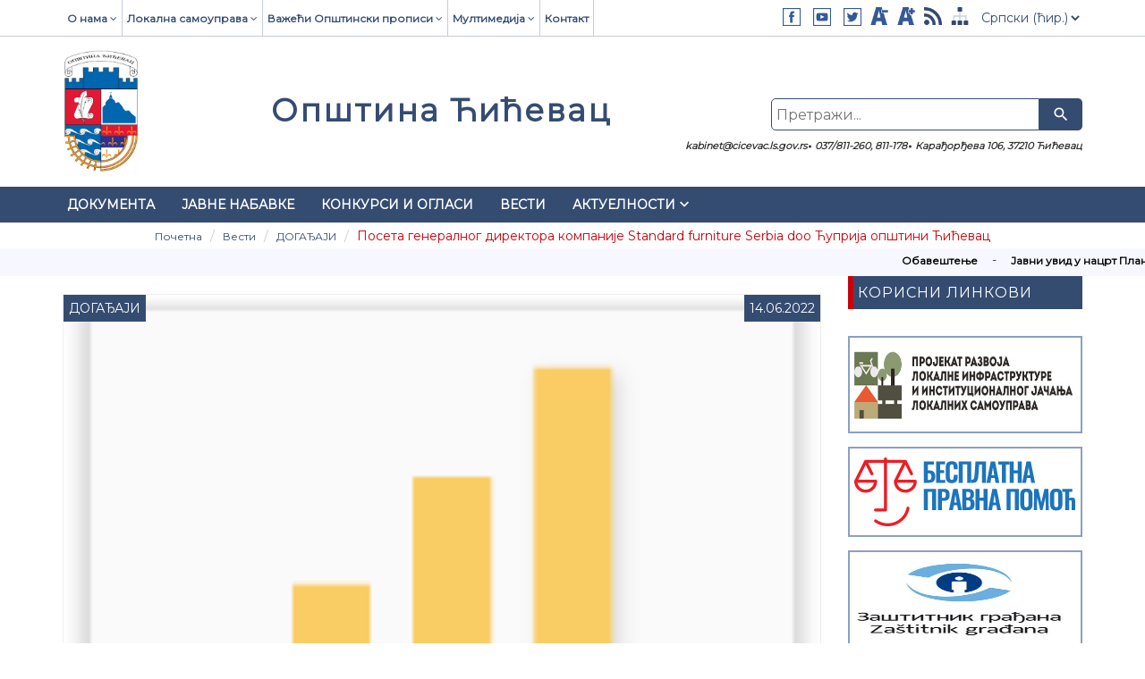

--- FILE ---
content_type: text/html; charset=UTF-8
request_url: https://www.cicevac.rs/%D0%94%D0%9E%D0%93%D0%90%D0%82%D0%90%D0%88%D0%98/247
body_size: 6639
content:

<!DOCTYPE html>
<html lang="en">

<head>
    <!-- Global site tag (gtag.js) - Google Analytics -->
<script async src="https://www.googletagmanager.com/gtag/js?id=UA-155025626-1"></script>
<script>
  window.dataLayer = window.dataLayer || [];
  function gtag(){dataLayer.push(arguments);}
  gtag('js', new Date());

  gtag('config', 'UA-155025626-1');
</script>
    <meta  charset="utf-8">
    <base href="/" />
    <meta http-equiv="X-UA-Compatible" content="IE=edge">
    <meta name="viewport" content="width=device-width, initial-scale=1.0">
	
	<meta property="og:url"          content="http://www.cicevac.rs/%D0%94%D0%9E%D0%93%D0%90%D0%82%D0%90%D0%88%D0%98/247" />
    <meta property="og:type"         content="website" />
    	<meta property="og:title"        content="Општина Ћићевац" />
    	<meta property="og:description"  content="Opština" />
        
	<meta property="og:image" 		 content="http://www.cicevac.rs/views/theme/img/logo.png" />
	
    <meta name="description" content="">
    <meta name="author" content="">
    <title>Општина Ћићевац</title>
	<link rel="shortcut icon" href="/favicon.ico" type="image/x-icon">
	<link rel="icon" href="/favicon.ico" type="image/x-icon">
    <!-- Reset CSS -->
    <!-- <link rel="stylesheet" href="cdn/css/reset.css"> -->
    <!-- Bootstrap -->
    <link href="cdn/css/bootstrap.min.css" rel="stylesheet">
    <!-- Fonts -->
    <link rel="stylesheet" href="cdn/css/font-awesome.min.css">
    <link href="https://fonts.googleapis.com/css?family=Montserrat&display=swap" rel="stylesheet">
    <link rel="stylesheet" href="cdn/fonts/material-icons/material-icons.css">
    <link rel="shortcut icon" href="favicon.ico">
    <link rel="stylesheet" type="text/css" href="cdn/css/normalize.css" />              
    <link rel="stylesheet" type="text/css" href="cdn/css/demo.css" />
    <link rel="stylesheet" type="text/css" href="cdn/css/component.css" />
    <!-- Alertify-->
    <link rel="stylesheet" href="cdn/alertify/themes/alertify.core.css"/>
	<link rel="stylesheet" href="cdn/alertify/themes/alertify.custom.css">
    <!--    <link rel="stylesheet" href="alertify/themes/alertify.default.css" />-->
    <!-- slick slider -->
    <link rel="stylesheet" href="cdn/css/slick.css">
    <link rel="stylesheet" href="cdn/css/slick-theme.css">
    <!-- owl slider -->
    <link rel="stylesheet" href="cdn/css/owl.carousel.min.css">
    <link rel="stylesheet" href="cdn/css/owl.theme.default.min.css">
    <!-- fancybox -->
    <link rel="stylesheet" href="cdn/css/jquery.fancybox.min.css">
    <!-- animated css -->
    <link rel="stylesheet" href="cdn/css/animate.css">
	
	<link type="text/css" rel="stylesheet" href="cdn/css/featherlight.css">
	<link type="text/css" rel="stylesheet" href="cdn/css/featherlight.gallery.css">
    <!-- My CSS -->
    <link rel="stylesheet" href="cdn/css/custom.css">

    <!-- jQuery  -->
    <script src="cdn/js/jquery.js"></script>
    <!-- HTML5 shim and Respond.js for IE8 support of HTML5 elements and media queries -->
    <!-- WARNING: Respond.js doesn't work if you view the page via file:// -->
    <!--[if lt IE 9]>
      <script src="https://oss.maxcdn.com/html5shiv/3.7.3/html5shiv.min.js"></script>
      <script src="https://oss.maxcdn.com/respond/1.4.2/respond.min.js"></script>
    <![endif]-->
	<script src='https://www.google.com/recaptcha/api.js?hl=sr'></script>


</head>

<body>
	<img src="views/theme/img/logo.png" class="hidden" alt="Општина Ћићевац" />  <div class="top-menu">
        <div class="container">
            <div class="row">
                <div class="col-lg-8 col-md-12 col-sm-12 hidden-xs">
                    <ul class="top-menu-ul">
						<li  class="top-menu-li"><a >О нама<i class="fa fa-angle-down icons" aria-hidden="true"></i></a>
									<div class="top-drop">
										<ul class="top-drop-ul"><li class="top-drop-li"><a  href="licnakarta">Лична карта</a></li><li class="top-drop-li"><a  href="istorija">Историја</a></li><li class="top-drop-li"><a  href="narodna_biblioteka">Народна библиотека</a></li></ul>
									</div>
								</li><li  class="top-menu-li"><a >Локална самоуправа<i class="fa fa-angle-down icons" aria-hidden="true"></i></a>
									<div class="top-drop">
										<ul class="top-drop-ul"><li class="top-drop-li"><a  href="organi">Органи општине</a></li><li class="top-drop-li"><a  href="predsednik_opstine">Председник Општине</a></li><li class="top-drop-li"><a  href="zamenik_predsednika">Заменик председника Општине</a></li><li class="top-drop-li"><a  href="radna_tela_skupstine">Радна тела скупштине</a></li><li class="top-drop-li"><a  href="predsednik_skupstine">Председник Скупштине</a></li><li class="top-drop-li"><a  href="odbornici">Одборници</a></li><li class="top-drop-li"><a  href="opstinsko_vece">Општинско веће</a></li><li class="top-drop-li"><a  href="opstinska_uprava">Општинска управа</a></li><li class="top-drop-li"><a  href="opstinsko_pravobranilastvo">Општинско правобранилаштво</a></li></ul>
									</div>
								</li><li  class="top-menu-li"><a >Важећи Општински прописи<i class="fa fa-angle-down icons" aria-hidden="true"></i></a>
									<div class="top-drop">
										<ul class="top-drop-ul"><li class="top-drop-li"><a  href="statut">Статут и пословник</a></li><li class="top-drop-li"><a  href="informator">Информатори о раду општине и МЗ</a></li><li class="top-drop-li"><a  href="zalbena_komisija">Жалбена комисија</a></li></ul>
									</div>
								</li><li  class="top-menu-li"><a >Мултимедија<i class="fa fa-angle-down icons" aria-hidden="true"></i></a>
									<div class="top-drop">
										<ul class="top-drop-ul"><li class="top-drop-li"><a  href="galerije">Фото галерија</a></li><li class="top-drop-li"><a  href="hronika">Видео галерија</a></li></ul>
									</div>
								</li><li  class="top-menu-li">
                            <a href="http://www.cicevac.rs/contact">Контакт</a>
                            </li>                    </ul>
                </div>
                <div class="col-lg-4 col-md-12 col-sm-12">
                   

                    <select class="lang-select go-right jq_changelang" >
						<option  value="2" selected>Српски (ћир.)</option><option  value="1" >Srpski (lat.)</option> 
                    </select>
                     <a class="sitemap" href="sitemap" title="Мапа сајта"><img src="views/theme/img/icons/sitemap.png" alt="Општина Ћићевац" class="img-responsive"></a>

                     <a class="sitemap" href="rss.php" title="РСС"><img src="views/theme/img/icons/rss.png" alt="Општина Ћићевац" class="img-responsive"></a>

                    <a id="font-inc" title="Повећајте слова"><img src="views/theme/img/icons/plus-dark.png" alt="Општина Ћићевац" class="img-responsive"></a>
                    <a id="font-dec" title="Смањите слова"><img src="views/theme/img/icons/minus-dark.png" alt="Општина Ћићевац" class="img-responsive"></a>
                    <ul class="top-left-ul">
                        <li class="top-left-li"><a href="https://www.facebook.com/opstina.cicevac/"><img src="views/theme/img/icons/facebook-dark.png" alt="Facebook" class="img-responsive"></a></li>
                        <li class="top-left-li"><a href=""><img src="views/theme/img/icons/youtube-dark.png" alt="Youtube" class="img-responsive"></a></li>
                        <li class="top-left-li"><a href=""><img src="views/theme/img/icons/twitter-dark.png" alt="Twitter" class="img-responsive"></a></li>
                        <!-- <li class="top-left-li"><a href="#"><img src="img/icons/search.png" alt="twitter medijana" class="img-responsive"></a></li> -->
                    </ul>
					
                </div>
            </div>
        </div>
    </div><div class="navigation pos">
    <!-- burger menu -->
    <div class="burger visible-xs  go-right">
        <div class="burger1"></div>
        <div class="burger2"></div>
        <div class="burger3"></div>
        <!-- .burger menu -->
    </div>
    <div class="container">
        <div class="row">
            <div class="col-md-2 col-sm-2">
                <div class="logo-holder">
                    <a href=""><img src="views/theme/img/logo.jpg" title="Општина Ћићевац " alt="Општина Ћићевац logo" class="img-responsive"></a>
                    <h1 class="title visible-xs">Општина Ћићевац</h1>
                </div>
            </div>
			

            <div class="col-md-5 col-sm-5 hidden-xs">
                <div class="main-title">
                	<h1 class="title">Општина Ћићевац</h1>
                </div>
            </div>

			<div class="col-md-5 col-sm-5 hidden-xs">
				<div class="search-holder">
					<form action="pretraga" role="search" autocomplete="off"  method="get" name="pretraga" class="search-form">
						<input  name="q" id="search-input" placeholder="Претражи..." value="" type="text" class="field">
						<button id="search2" onclick="document.forms['pretraga'].submit();return false;" class="btn myBtn"><i class="material-icons icons">search</i></button>
					</form>
					<div class="top-contact">
						<ul class="list">
							<li class="items">kabinet@cicevac.ls.gov.rs</li>
							<li class="items"> 037/811-260, 811-178</li>
							<li class="items">Карађорђева 106, 37210 Ћићевац</li>
						</ul>
					</div>
				</div>
			</div>

            <div class="menu">
                <ul>
					<li class="small-menu-li">
									<a class="small-menu-a">О нама<i class="fa fa-angle-down" aria-hidden="true"></i></a>
									<div class="small-drop">
									<ul class="small-drop-ul"><li><a href="licnakarta">Лична карта</a></li><li><a href="istorija">Историја</a></li><li><a href="narodna_biblioteka">Народна библиотека</a></li></ul>
                        </div>
                    </li><li class="small-menu-li">
									<a class="small-menu-a">Локална самоуправа<i class="fa fa-angle-down" aria-hidden="true"></i></a>
									<div class="small-drop">
									<ul class="small-drop-ul"><li><a href="organi">Органи општине</a></li><li><a href="predsednik_opstine">Председник Општине</a></li><li><a href="zamenik_predsednika">Заменик председника Општине</a></li><li><a href="radna_tela_skupstine">Радна тела скупштине</a></li><li><a href="predsednik_skupstine">Председник Скупштине</a></li><li><a href="odbornici">Одборници</a></li><li><a href="opstinsko_vece">Општинско веће</a></li><li><a href="opstinska_uprava">Општинска управа</a></li><li><a href="opstinsko_pravobranilastvo">Општинско правобранилаштво</a></li></ul>
                        </div>
                    </li><li class="small-menu-li">
									<a class="small-menu-a">Важећи Општински прописи<i class="fa fa-angle-down" aria-hidden="true"></i></a>
									<div class="small-drop">
									<ul class="small-drop-ul"><li><a href="statut">Статут и пословник</a></li><li><a href="informator">Информатори о раду општине и МЗ</a></li><li><a href="zalbena_komisija">Жалбена комисија</a></li></ul>
                        </div>
                    </li><li class="small-menu-li">
									<a class="small-menu-a">Мултимедија<i class="fa fa-angle-down" aria-hidden="true"></i></a>
									<div class="small-drop">
									<ul class="small-drop-ul"><li><a href="galerije">Фото галерија</a></li><li><a href="hronika">Видео галерија</a></li></ul>
                        </div>
                    </li><li class="small-menu-li">
									<a href="http://www.cicevac.rs/contact" class="small-menu-a">
									Контакт 
									</a>
                       
								</li>					<li class="small-menu-li">
									<a href="http://www.cicevac.rs/documents" class="small-menu-a">
									Документа 
									</a>
                       
								</li><li class="small-menu-li">
									<a href="http://www.cicevac.rs/dokumenta/Plan%20javnih%20nabavka" class="small-menu-a">
									Јавне набавке 
									</a>
                       
								</li><li class="small-menu-li">
									<a href="http://www.cicevac.rs/konkursi" class="small-menu-a">
									Конкурси и огласи 
									</a>
                       
								</li><li class="small-menu-li">
									<a href="http://www.cicevac.rs/news" class="small-menu-a">
									Вести 
									</a>
                       
								</li><li class="small-menu-li">
									<a class="small-menu-a">Актуелности<i class="fa fa-angle-down" aria-hidden="true"></i></a>
									<div class="small-drop">
									<ul class="small-drop-ul"><li><a href="vazni_kontakti">Важни контакти</a></li><li><a href="nazivi_ulica">Називи улица</a></li><li class="second-drop-trigger"><a>Обједињена процедура <i class="fa fa-angle-down" aria-hidden="true"></i></a><div class="second-small-drop">
                                        				<ul class="second-small-drop-ul"><li><a href="">Таксе</a></li>	</ul>
                                    				</div></li><li class="second-drop-trigger"><a>Важећа планска документа <i class="fa fa-angle-down" aria-hidden="true"></i></a><div class="second-small-drop">
                                        				<ul class="second-small-drop-ul"><li><a href="http://www.cicevac.rs/dokumenta/Prostorni%20plan%20i%20planska%20dokumentacija">Просторини план града</a></li><li><a href="generalni_plan">Генерални урбанистички план</a></li>	</ul>
                                    				</div></li><li><a href="http://cicevac.rs/dokumenta/Inspekcijski%20nadzor">Инспекцијски надзор</a></li><li><a href="http://cicevac.rs/dokumenta/Lokalna%20poreska%20administracija">Локална пореска администрација</a></li></ul>
                        </div>
                    </li>                   

                    <li class="small-menu-li">
                        <a class="small-menu-a">
                        Претрага                        </a>
                        <div class="small-drop">
                            <form action="pretraga" role="search" autocomplete="off"  method="get" name="pretraga1">
                                <input name="q" type="text" class="small-input" id="search-input1" placeholder="Претражи..." value="">
                                <a class="btn myBtn small-btn" id="search1" onclick="document.forms['pretraga1'].submit();return false;">Претражи</a>
                            </form>
                        </div>
                    </li>
                </ul>
            </div>
        </div>
    </div>
    <nav class="main-nav">
    	<div class="container">
    		<div class="row">
    			<div class="col-md-12">
                    <ul class="main-ul hidden-xs">
					    <li class="main-li"><a href="http://www.cicevac.rs/documents">Документа</a></li>						<li class="main-li"><a href="http://www.cicevac.rs/dokumenta/Plan%20javnih%20nabavka">Јавне набавке</a></li>						<li class="main-li"><a href="http://www.cicevac.rs/konkursi">Конкурси и огласи</a></li>						<li class="main-li"><a href="http://www.cicevac.rs/news">Вести</a></li>						<li class="main-li"><a href="#">Актуелности</a>
									<i class="material-icons icons">keyboard_arrow_down</i>
									<div class="main-drop">
									<ul class="main-drop-ul"><li class="main-drop-li"><a href="vazni_kontakti" class="main-drop-a">Важни контакти</a></li><li class="main-drop-li"><a href="nazivi_ulica" class="main-drop-a">Називи улица</a></li><li class="main-drop-li"><a class="main-drop-a" role="button" data-toggle="collapse" href="#collapseExample18" aria-expanded="false" aria-controls="collapseExample18">Обједињена процедура <i class="fa fa-angle-down" aria-hidden="true"></i></a>  <div class="collapse" id="collapseExample18">
                                          <div>
                                            
                                                <ul class="second-drop-ul"><li class="second-drop-li"><a href="" class="second-drop-a">Таксе</a></li></ul>
                                            
                                          </div>
                                        </div></li><li class="main-drop-li"><a class="main-drop-a" role="button" data-toggle="collapse" href="#collapseExample64" aria-expanded="false" aria-controls="collapseExample64">Важећа планска документа <i class="fa fa-angle-down" aria-hidden="true"></i></a>  <div class="collapse" id="collapseExample64">
                                          <div>
                                            
                                                <ul class="second-drop-ul"><li class="second-drop-li"><a href="http://www.cicevac.rs/dokumenta/Prostorni%20plan%20i%20planska%20dokumentacija" class="second-drop-a">Просторини план града</a></li><li class="second-drop-li"><a href="generalni_plan" class="second-drop-a">Генерални урбанистички план</a></li></ul>
                                            
                                          </div>
                                        </div></li><li class="main-drop-li"><a href="http://cicevac.rs/dokumenta/Inspekcijski%20nadzor" class="main-drop-a">Инспекцијски надзор</a></li><li class="main-drop-li"><a href="http://cicevac.rs/dokumenta/Lokalna%20poreska%20administracija" class="main-drop-a">Локална пореска администрација</a></li>	</ul>
									</div>
								</li>						                        <li class="main-li hide"><a id="search"><img src="views/theme/img/icons/search.png" alt="Општина Ћићевац" title="search" class="img-responsive"></a></li>
					</ul>
   				</div>
    		</div>
    	</div>
    </nav>
</div><div class="page-heading">
	<div class="container">
		<div class="row">
			<div class="col-md-12">
				<ol class="breadcrumb">
  					<li><a href="pocetna">Почетна</a></li>
					<li><a href="news">Вести</a></li>
					<li><a href="ДОГАЂАЈИ">ДОГАЂАЈИ</a></li>
  					<li class="active">Посета генералног директора компаније Standard furniture Serbia doo Ћуприја општини Ћићевац</li>
				</ol>
			</div>
		</div>
	</div>
</div>
<div id="news-bar">
        <marquee direction="left" scrollamount="5" behavior="scroll" onmouseover="this.stop()" onmouseout="this.start()">
							<a href="ОБАВЕШТЕЊА/310">Обавештење</a>
				<span>&nbsp;&nbsp; - &nbsp;&nbsp;</span>
            				<a href="ОБАВЕШТЕЊА/309">Јавни  увид у нацрт Плана детаљне регулације радне зоне ,,Запад 1" у Ћићевцу и Извештај о стратешкој процени</a>
				<span>&nbsp;&nbsp; - &nbsp;&nbsp;</span>
            				<a href="ОБАВЕШТЕЊА/308">Обавештење</a>
				<span>&nbsp;&nbsp; - &nbsp;&nbsp;</span>
            				<a href="ОБАВЕШТЕЊА/307">ЈАВНИ УВИД У ДОКУМЕНТАЦИЈУ - Појате</a>
				<span>&nbsp;&nbsp; - &nbsp;&nbsp;</span>
            				<a href="ОБАВЕШТЕЊА/306">ЈАВНИ УВИД У ДОКУМЕНТАЦИЈУ - Ћићевац</a>
				<span>&nbsp;&nbsp; - &nbsp;&nbsp;</span>
            				<a href="ОБАВЕШТЕЊА/305">Обавештење </a>
				<span>&nbsp;&nbsp; - &nbsp;&nbsp;</span>
            				<a href="ОБАВЕШТЕЊА/304">Рани јавни увид  - План детаљне регулације радне зоне,,Запад 1" у Ћићевцу</a>
				<span>&nbsp;&nbsp; - &nbsp;&nbsp;</span>
            				<a href="ОБАВЕШТЕЊА/303">Aкција сузбијања одраслих форми комараца са земље</a>
				<span>&nbsp;&nbsp; - &nbsp;&nbsp;</span>
            				<a href="ОБАВЕШТЕЊА/302">ПОНОВЉЕНИ ЈАВНИ УВИД У КОРИГОВАНИ НАЦРТ ПРОСТОРНОГ ПЛАНА ПОДРУЧЈА ПОСЕБНЕ НАМЕНЕ ИНФРАСТРУКТУРНОГ КОРИДОРА ЖЕЛЕЗНИЧКЕ ПРУГЕ СТАЛАЋ - КРАЉЕВО</a>
				<span>&nbsp;&nbsp; - &nbsp;&nbsp;</span>
            				<a href="ОБАВЕШТЕЊА/301">Aкција сузбијања одраслих форми комараца са земље  </a>
				<span>&nbsp;&nbsp; - &nbsp;&nbsp;</span>
                    </marquee>
    </div><section>
	<div class="container">
			<div class="row">
				<div class="col-sm-9">
					<div class="row">
						<div class="col-md-12">
							<div class="s-news-holder">
								<div class="s-news-pic">
									<img src="fajlovi/logo/big/standard_logo.png" alt="Посета генералног директора компаније Standard furniture Serbia doo Ћуприја општини Ћићевац" class="img-responsive">
									 <span class="" style="background:#354c71;">ДОГАЂАЈИ</span>
                                    <span class=" news-time" style="background:#354c71;">14.06.2022</span>
								</div>
								<div class="s-news-body xscont">
									<h3>Посета генералног директора компаније Standard furniture Serbia doo Ћуприја општини Ћићевац</h3>
									<p><p>Руководство општине Ћићевац је посетио генерални директор компаније Standard furniture Serbia doo Ћуприја Миодраг Перовић и упознао са пословним плановима везаним за обављањем производне делатности у погонима &quot;Симпо Ћићевац&quot;, као и даљем запошљавању радника за погон у Ћићевцу у овој реномираној фирми која је једини добављач из Србије за ИКЕА-у (Шведска).</p>

<p><img alt="" src="fajlovi/news/2022/06/IMG-53b1a169cef88e61f8a37cc7becaf344-V.jpg" style="height:720px; width:1600px" /></p>

<p><img alt="" src="fajlovi/news/2022/06/IMG-cc07f33b385cabcb4696a8c3d624abff-V.jpg" style="height:720px; width:1600px" /></p>

<p><img alt="" src="fajlovi/news/2022/06/IMG-e11a625aea31dbcbc6d8b4e0aa3e6262-V.jpg" style="height:720px; width:1600px" /></p>
</p>

									<div class="view-gallery">
						<ul class="gallery-ul">
						
																					
						</ul>
						</div>

								</div>
							</div>
						</div>
					</div>
					
					<div class="row">
						<div class="col-md-12 prev-next">
													<a href="ДОГАЂАЈИ/246" class="go-left marginBottom30 marginTop30"><i class="fa fa-angle-left" aria-hidden="true"></i> Претходна</a>
																			<a href="ОБАВЕШТЕЊА/248" class="go-right marginBottom30 marginTop30">Наредна <i class="fa fa-angle-right" aria-hidden="true"></i></a>
												</div>
					</div>
				</div>	
				<div class="col-sm-3">
					<div class="row">
    <div class="col-md-12">
        <div class="section-title">
            <h2 class="title">Корисни линкови</h2>
        </div>
	</div>
</div>
<div class="row">
    <div class="col-md-12">
    		<div class="baner-holder">
            <p><a href="https://www.cicevac.rs/dokumenta/Projekat%20razvoja%20lokalne%20infrastrukture%20i%20institucionalnog%20jacanja%20lokalnih%20samouprava"><img alt="" src="fajlovi/baneri/lid.jpg" style="height:85px; width:100%" /></a></p>

<p>&nbsp;</p>
        </div>
			<div class="baner-holder">
            <p><a href="https://imaspravo.rs/" target="_blank"><img alt="eGradjanin" src="fajlovi/baneri/besplatna-pravna-pomoc-znak-c.png" style="height:100%; width:100%" /></a></p>
        </div>
			<div class="baner-holder">
            <p><a href="https://ombudsman.rs/"><img alt="" src="fajlovi/baneri/Logo%202%20HD.jpg" style="height:85px; width:100%" /></a></p>

<p>&nbsp;</p>
        </div>
			<div class="baner-holder">
            <p><a href="http://planrazvojacicevac.evrokontakt.org"><img alt="plan razvoja" src="fajlovi/baneri/Plan_ravoja_opstine_cicevac_logo.png" style="height:10%; width:100%" /></a></p>

<p>&nbsp;</p>
        </div>
			<div class="baner-holder">
            <p><a href="https://www.cicevac.rs/dokumenta/Energetski%20ugrozen%20kupac" target="_blank"><img alt="energetski ugrozen kupac" src="fajlovi/baneri/eek.jpg" style="height:100%; width:100%" /></a></p>
        </div>
			<div class="baner-holder">
            <p><a href="https://popispoljoprivrede.stat.gov.rs/aktuelnosti/news-events/15082023javnpozivpopisivaci/">
<img alt="" src="fajlovi/logo/logo-popis-pp.png" style="height:85px; width:100%" /></a></p>

<p>&nbsp;</p>        </div>
			<div class="baner-holder">
            <p><a href="https://www.cicevac.rs/dokumenta/Privremeni%20organ"><img alt="javno dostavljanje" src="fajlovi/baneri/javno%20dostavljanje.jpg" style="height:10%; width:100%" /></a></p>
        </div>
			<div class="baner-holder">
            <p>&nbsp;</p>

<p><a href="http://www.cicevac.rs/dokumenta/Izbori/2023"><img alt="izbori" src="fajlovi/baneri/unnamed.jpg" style="height:10%; width:100%" /></a></p>

<p>&nbsp;</p>
        </div>
			<div class="baner-holder">
            <p><a href="https://www.cicevac.rs/javnodostavljanje"><img alt="izbori" src="fajlovi/baneri/javno%20dostavljanje.jpg" style="height:10%; width:100%" /></a></p>
        </div>
			<div class="baner-holder">
            <p><a href="http://mduls.gov.rs/" target="_blank"><img alt="mduls" src="fajlovi/baneri/Ministarstvo-drzavne-uprave1.jpg" style="height:100%; width:100%" /></a></p>
        </div>
			<div class="baner-holder">
            <p><a href="https://preduzetnistvo.gov.rs/ " target="_blank"><img alt="portal_preduzetnistva" src="fajlovi/baneri/portal_preduzetnistva.jpg" style="height:100%; width:100%" /></a></p>
        </div>
			<div class="baner-holder">
            <p><a href="http://www.cicevac.rs/eGradjanin" target="_blank"><img alt="eGradjanin" src="fajlovi/obavestenja/egradjanin.png" style="height:100%; width:100%" /></a></p>
        </div>
			<div class="baner-holder">
            <p><a href="https://www.ite.gov.rs/tekst/1835/ukidanje-pecata.php"><img alt="Ukidanje pecata" src="fajlovi/baneri/Baner%20Pecat.jpg" style="height:50%; width:100%" /></a></p>
        </div>
			<div class="baner-holder">
            <p><a href="https://imunizacija.euprava.gov.rs/" target="_blank"><img alt="Ковид-19 вакцинација" src="fajlovi/obavestenja/vakcinacija.jpg" style="height:100%; width:100%" /></a></p>
        </div>
			<div class="baner-holder">
            <p><a href="https://covid19.rs/" target="_blank"><img alt="" src="fajlovi/baneri/Covid19.jpg" style="height:100%; width:100%" /></a></p>
        </div>
	    </div>
</div>
 				</div>
			</div>
		</div>	
</section><footer style="background-image: url(views/theme/img/footer-bckg.png);">
        <div class="container">
            <div class="foo-info">
                <div class="row hidden-xs">
                    <div class="col-sm-6">
                        <img src="views/theme/img/logo.png" title="Општина Ћићевац" alt="Општина Ћићевац logo" class="img-responsive logo">
                    </div>
                    <div class="col-sm-6">
                        <div class="f-i text-right">
                            <h3>Општинска управа општине Ћићевац</h3>
                            <p>Адреса:<span> Карађорђева 106, 37210 Ћићевац</span></p>
                            <p>Телефони:<span>  037/811-260, 811-178</span></p>
                            <p>Факс:<span> 037/811-260</span></p>
                            <p>E-пошта:<span> kabinet@cicevac.ls.gov.rs</span></p>
                        </div>
                    </div>
                </div>
            </div> 
            <div class="row">
                <div class="col-md-4 foo-cols visible-xs">
                    <h3 class="after">Контакт информације</h3>
                    <ul class="foo-ul">
                        <li class="foo-li"><strong>Адреса:</strong> Карађорђева 106, 37210 Ћићевац</li>
                        <li class="foo-li"><strong>Телефони: </strong>   037/811-260, 811-178</li>
                         <li class="foo-li"><strong>Факс: </strong> 037/811-260</li>
                        <li class="foo-li"><strong>E-mail:</strong> kabinet@cicevac.ls.gov.rs</li>
                       
                     

                    </ul>
                </div>

            </div>
            <div class="row">
                <div class="col-md-12 text-center">
                    <ul class="foo-social">
                        <li><a href="https://www.facebook.com/opstina.cicevac/" target="_blank"><img src="views/theme/img/icons/facebook.png" alt="Facebook" class="img-responsive" title="Facebook"></a></li>
                        <li><a href="" target="_blank"><img src="views/theme/img/icons/youtube.png" alt="Youtube" class="img-responsive" title="Youtube"></a></li>
                        <li><a href="" target="_blank"><img src="views/theme/img/icons/twitter.png" alt="Twitter" class="img-responsive" title="Twitter"></a></li>
                    </ul>
                </div>
            </div>
            <div class="row">
                <div class="col-md-12">
                    <div class="col-md-12 text-center">
                    <ul class="foo-logos">
                        <li><a href="http://www.srbija.gov.rs/" target="_blank"><img src="views/theme/img/grb-srbija.png"  class="img-responsive" ></a></li>
                    </ul>
                </div>
                </div>
            </div>
        </div>
    </footer>
    <div class="footer-bottom">
        <div class="container">
            <div class="row">
                <div class="col-md-12">
                    <p class="go-left">Designed & Developed by <a href="http://softart.rs/" target="_blank">SoftArt</a></p>
                    <p class="go-right">Општина Ћићевац &copy; 2023. Сва права задржана.</p>
                    
                </div>
            </div>
        </div>
    </div>
    <!-- search div -->
    <div id="search-input-holder" class="transition">
        <a id="close"><img src="views/theme/img/icons/cross-symbol.png" alt="close"></a>
        <div class="container">
            <div class="row">
                <form action="pretraga" role="search" autocomplete="off"  method="get" name="pretraga">
                    <input type="text" name="q" id="search-input" placeholder="Претражи..." value="">
                    <a id="search2" onclick="document.forms['pretraga'].submit();return false;"><i class="fa fa-search fa-3x" aria-hidden="true"></i></a>
                    <p id="search-text">Притисните &quot;ЕНТЕР&quot; за претрагу или &quot;ЕСЦ&quot; да бисте затворили прозор.</p>
                </form>
            </div>
        </div>
    </div>
    <!-- .search div -->
    <!-- go to top -->
    <a href="#" class="go-top"><img src="views/theme/img/icons/top.png" alt="top" class="img-responsive"></a>
    <!-- .go to top -->

    <!-- Bootstrap JS -->
    <script src="cdn/js/bootstrap.min.js"></script>
	<!-- Alertify JS -->    
	<script src="cdn/alertify/lib/alertify.js"></script>
    <!-- slick slider -->
    <script src="cdn/js/slick.min.js"></script>
    <!-- touch sldier -->
    <script src="cdn/js/bootstrap-touch-slider-min.js"></script>
    <!-- fancybox -->
    <script src="cdn/js/owl.carousel.min.js"></script>
    <script src="cdn/js/jquery.fancybox.min.js"></script>
    <!-- green sock -->
    <script src="cdn/js/TweenMax.min.js"></script>
    <!-- isotope -->
    <script src="cdn/js/jquery.isotope.min.js"></script>
    <!-- interactive map -->
    <script src="cdn/js/lunar.js"></script>
    <script src="cdn/js/imagesloaded.pkgd.min.js"></script>
	<script src="cdn/js/featherlight.js"></script>
	<script src="cdn/js/featherlight.gallery.js"></script>
    <script src="cdn/js/ajaxHandlers.js?1765288942.8434"></script>
	<script src="cdn/js/main.js?1765288942.8434"></script>

    <script>
        (function() {
            if($("#interactive-1").length >0 ){
            new PointsMap(document.querySelector('#interactive-1'));
            new PointsMap(document.querySelector('#interactive-2'), {
                // Maximum opacity that the background element of a Point can have when the point is active (mouse gets closer to it).
                maxOpacityOnActive : 1,
                // When the mouse is [activeOn]px away from one point, its image gets opacity = point.options.maxOpacity.
                activeOn : 90
            });
            }
        })();
    </script>
    <!-- My JS -->
	
   
    </body>

</html>

--- FILE ---
content_type: text/css
request_url: https://www.cicevac.rs/cdn/css/demo.css
body_size: 1527
content:
*, *::after, *::before { -webkit-box-sizing: border-box; box-sizing: border-box; }

body {
	font-family: 'Avenir Next', Avenir, 'Helvetica Neue', Helvetica, Arial, sans-serif;
	/*color: #fff;
	/*background: #34343d;*/
	-webkit-font-smoothing: antialiased;
	-moz-osx-font-smoothing: grayscale;
	/*text-align: center;*/
}

/*a {
	outline: none;
	color: #60B8B9;
	text-decoration: none;
}

a:hover, a:focus {
	color: #fff;
}
*/
.hidden {
	position: absolute;
	overflow: hidden;
	width: 0;
	height: 0;
	/*pointer-events: none;*/
}

.message {
	font-weight: bold;
	color: #914a58;
	background: #f0d4d8;
	font-size: 0.85em;
	margin: 0;
	padding: 1em;
	display: none;
}

/* Icons */
.icon-link {
	padding: 0 0.5em;
	margin: 0 0 0 auto;
	font-size: 0.85em;
	white-space: nowrap;
}

.icon {
	display: inline-block;
	vertical-align: middle;
	width: 1.5em;
	height: 1.5em;
	margin: 0 auto;
	/*fill: currentColor;*/
}

.icon-text {
	line-height: 1;
	vertical-align: middle;
	padding: 0.35em;
	font-weight: bold;
	display: inline-block;
}

main {
	max-width: 1600px;
	height: 500px;
	display: inline-block;
	margin: 0 auto;
	position: relative;
	text-align: left;
}

/* Header */
.codrops-header {
	position: relative;
	padding: 1em;
	width: 100%;
	display: -webkit-box;
	display: -ms-flexbox;
	display: -webkit-flex;
	display: flex;
	-webkit-box-orient: horizontal;
	-webkit-box-direction: normal;
	-ms-flex-direction: row;
	-webkit-flex-direction: row;
	flex-direction: row;
	-webkit-align-items: center;
	align-items: center;
	z-index: 10;
	background: #28282f;
}

.codrops-header__title {
	margin: 0;
	letter-spacing: -1px;
	font-size: 1.65em;
	white-space: nowrap;
	line-height: 1;
	font-family: 'Source Serif Pro', serif;
}

.codrops-header__tagline {
	margin: 0 0 0 1.5em;
	color: #495050;
	font-weight: bold;
}

/* Top Navigation Style */
.codrops-links {
	position: relative;
	display: inline-block;
	text-align: center;
	white-space: nowrap;
	font-size: 0.8em;
	margin: 0 1em 0 0;
}

.codrops-links::after {
	position: absolute;
	top: 15%;
	left: 50%;
	width: 1px;
	height: 70%;
	background: currentColor;
	opacity: 0.2;
	content: '';
	-webkit-transform: rotate3d(0,0,1,22.5deg);
	transform: rotate3d(0,0,1,22.5deg);
}

.codrops-icon {
	display: inline-block;
	margin: 0.5em;
	padding: 0.5em;
}

/* Demo links */
.codrops-demos {
	margin: 0 0 0 auto;
	text-align: right;
}

.codrops-demos a {
	display: inline-block;
	margin: 0 0.5em;
	font-weight: bold;
}

.codrops-demos a.current-demo {
	color: #28282f;
}

/* Content */
.content {
	background: #28282f;
}

.content__inner {
	max-width: 1000px;
	margin: 0 auto;
	padding: 8em 10% 4em;
}

.content__title,
.content__subtitle {
	font-family: 'Source Serif Pro', serif;
}

.content__title {
	font-size: 3em;
	margin: 0;
}

.content__subtitle {
	font-size: 2em;
	font-weight: normal;
	margin: 0.25em 0 0;
	color: #9f9da7;
}

.content p {
	font-size: 1.175em;
	line-height: 1.6;
	margin: 1.5em 0;
}

p.margin-paragraph {
	margin: 8em 0 1.5em;
}

/* Related demos */
.content--related {
	padding: 4em 1em;
	text-align: center;
	font-weight: bold;
	background: #1c1c21;
	color: #495050;
}

.content--related a:hover,
.content--related a:focus {
	color: #fff;
}

.media-item {
	display: inline-block;
	padding: 1em;
	vertical-align: top;
	-webkit-transition: color 0.3s;
	transition: color 0.3s;
}

.media-item__img {
	max-width: 100%;
	opacity: 0.3;
	-webkit-transition: opacity 0.3s;
	transition: opacity 0.3s;
}

.media-item:hover .media-item__img,
.media-item:focus .media-item__img {
	opacity: 1;
}

.media-item__title {
	margin: 0;
	padding: 0.5em;
	font-size: 1em;
}

/* Sponsor */
.pater {
	display: none;
	position: relative;
	background: rgba(96,184,185,0.6);
	padding: 2.5em 1em 2.5em;
	width: 100%;
	/*pointer-events: auto;*/
}

.pater:focus {
	outline: none;
}

.pater::after {
	content: 'Sponsored by';
	position: absolute;
	top: 20px;
	left: 20px;
	color: #408283;
	font-size: 0.65em;
	font-weight: bold;
}

.pater__img {
	max-width: 100%;
}

.pater__title {
	font-size: 1em;
	color: #fff;
	margin: 0 0 0.25em 10px;
}

.pater__description {
	color: #1a2638;
	font-size: 0.85em;
	font-weight: 600;
	margin: 0 0 0 10px;
}

.pater__description strong {
	color: #ffe38e;
}

.pater--responsive {
	display: block;
}

@media screen and (min-width: 52.375em) {
	.pater {
		display: block;
		position: absolute;
		bottom: 0;
		right: 0;	
		width: 400px;
		padding: 2.5em 1em 1em;
		-webkit-transform: translate3d(0,3.5em,0);
		transform: translate3d(0,3.5em,0);
		-webkit-transition: background 0.3s, -webkit-transform 0.3s;
		transition: background 0.3s, transform 0.3s;
	}
	.points-content--open ~ .pater {
		/*pointer-events: none;*/
		-webkit-transform: translate3d(0,100%,0);
		transform: translate3d(0,100%,0);
	}
	.pater:focus,
	.pater:hover {
		background: rgba(96,184,185,1);
		-webkit-transform: translate3d(0,0,0);
		transform: translate3d(0,0,0);
	}
	.pater__img {
		-webkit-transform-origin: 0% 50%;
		transform-origin: 0% 50%;
		-webkit-transform: scale(1.5);
		transform: scale(1.5);
		-webkit-transition: -webkit-transform 0.3s;
		transition: transform 0.3s;
	}
	.pater:focus .pater__img,
	.pater:hover .pater__img {
		-webkit-transform: scale(1);
		transform: scale(1);
	}
	.pater__description {
		opacity: 0;
		-webkit-transform: translate3d(0,1em,0);
		transform: translate3d(0,1em,0);
		-webkit-transition: opacity 0.3s, -webkit-transform 0.3s;
		transition: opacity 0.3s, transform 0.3s;
	}

	.pater:focus .pater__description,
	.pater:hover .pater__description {
		-webkit-transform: translate3d(0,0,0);
		transform: translate3d(0,0,0);
		opacity: 1;
	}
	.pater--responsive {
		display: none;
	}
}

@media screen and (max-width: 52.375em) {
	.codrops-header {
		padding: 0.25em;
		font-size: 0.65em;
	}
	.codrops-header__tagline {
		display: none;
	}
	.content {
		font-size: 0.75em;
	}
	.message {
		display: block;
	}
}


--- FILE ---
content_type: text/css
request_url: https://www.cicevac.rs/cdn/css/component.css
body_size: 1212
content:
.interactive-points {
	position: relative;
	display: inline-block;
	overflow: hidden;
	width: 100%;
	margin-bottom: -0.4em;
	background: #cfced7;
}

.interactive-points:focus {
	outline: none;
}

.backgrounds,
.background__element {
	position: relative;
	width: 100%;
}

.background__element {
	height: 50vh;
	background-repeat: no-repeat;
	background-position: 50% 50%;
	background-size: cover;
}

.static {
	position: relative;
	display: block;
	margin: 0 auto;
	opacity: 0.5;
}

.points {
	position: absolute;
	top: 0;
	left: 0;
	display: none;
}

.static,
.points {
	width: 100%;
	height: auto;
}

@media screen and (min-aspect-ratio: 1885/1000) {
	.static,
	.points {
		width: auto;
		/*height: calc(100vh - 6em);*/
		min-height: 500px;
	}
}

.points {
	left: 50%;
	-webkit-transform: translate3d(-50%,0,0);
	transform: translate3d(-50%,0,0);
}

.point {
	cursor: pointer;
	/*fill: #28282f;*/
	-webkit-transition: opacity 0.3s, -webkit-transform 0.3s, fill 0.3s;
	transition: opacity 0.3s, transform 0.3s, fill 0.3s;
	-webkit-transition-timing-function: cubic-bezier(0.2,1,0.3,1);
	transition-timing-function: cubic-bezier(0.2,1,0.3,1);
}

.point--active {
	/*fill: #408283;*/
	-webkit-transform: scale3d(1.3,1.3,1);
	transform: scale3d(1.3,1.3,1);
}

.point--hide {
	opacity: 0;
	/*pointer-events: none;*/
	-webkit-transform: translate3d(0,10px,0);
	transform: translate3d(0,10px,0);
}

.points-tooltips,
.points-content {
	position: absolute;
	bottom: 0;
	left: 0;
	width: 100%;
	height: 100%;
	/*pointer-events: none;*/
}

.points-tooltips {
	display: -webkit-box;
	display: -ms-flexbox;
	display: flex;
	-webkit-box-orient: vertical;
	-webkit-box-direction: normal;
	-ms-flex-direction: column;
	flex-direction: column;
	-webkit-box-pack: end;
	-ms-flex-pack: end;
	justify-content: flex-end;
}

.point-tooltip {
	height: 50vh;
}

.point-tooltip__title {
	font-family: 'Source Serif Pro', serif;
	font-size: 1.5rem;
	line-height: 1;
	margin: 0 0 0.15em;
	display: inline-block;
	background: #28282f;
	padding: 5px;
}

.point-tooltip__description {
	font-size: 1.3rem;
	font-weight: 500;
	margin: 0;
	line-height: 1;
	display: inline-block;
	background: #28282f;
	padding: 5px;
}

.points-content {
	-webkit-transition: background 0.1s;
	transition: background 0.1s;
}

.points-content--open {
	cursor: url(../../views/theme/img/close.cur), pointer;
	/*pointer-events: auto;*/
	background: rgba(50,49,59,0.6);
}

@supports (cursor: zoom-in) {
    .points-content--open {
		cursor: url(../../views/theme/img/close.png) 12 6, pointer;
	}
}

.point-content {
	font-size: 1.25em;
	position: absolute;
	bottom: 0;
	left: 0;
	width: 100%;
	min-width: 300px;
	padding: 0 0 3em 3em;
	opacity: 0;
}

.point-content--current {
	/*pointer-events: auto;*/
	opacity: 1;
}

.point-content__title {
	font-family: 'Source Serif Pro', serif;
	font-size: 2.25em;
	margin: 0;
	text-shadow: 0 1px 5px rgba(0,0,0,0.2);
}

.point-content__subtitle {
	font-family: 'Source Serif Pro', serif;
	font-weight: bold;
	margin: 0.25em 0 0;
	display: inline-block;
	background: #408283;
	color: #28282f;
	padding: 0 10px;
	line-height: 1.5;
}

.point-content__text {
	font-weight: 500;
	margin: 1em 0 0 0;
}

.point-content > * {
	opacity: 0;
	-webkit-transform: translate3d(0,-40px,0);
	transform: translate3d(0,-40px,0);
	-webkit-transition: opacity 0.3s, -webkit-transform 0.3s;
	transition: opacity 0.3s, transform 0.3s;
}

.point-content--current > * {
	opacity: 1;
	-webkit-transform: translate3d(0,0,0);
	transform: translate3d(0,0,0);
}

.point-content--current > *:first-child {
	-webkit-transition-delay: 0.1s;
	transition-delay: 0.1s;
}

.point-content--current > *:nth-child(2) {
	-webkit-transition-delay: 0.05s;
	transition-delay: 0.05s;
}

/* Second example */
.interactive-points--alter .point-content {
	text-align: right;
	left: auto;
	right: 0;
	padding: 0 3em 3em;
}

@media screen and (min-width: 52.375em) {
	.point-content {
		width: 50%;
	}
	.js .points {
		display: block;
	}
	.js .backgrounds,
	.js .background__element {
		position: absolute;
		top: 0;
		left: 0;
		width: 100%;
		height: 100%;
	}
	.js .background__element {
		opacity: 0;
		-webkit-transition: opacity 0.1s;
		transition: opacity 0.1s;
	}
	.js .points-tooltip {
		display: block;
	}
	.js .point-tooltip {
		position: absolute;
		margin: 0.75em 0 0 0.25em;
		opacity: 0;
		-webkit-transform: translate3d(0,10px,0);
		transform: translate3d(0,10px,0);
		-webkit-transition: opacity 0.3s, -webkit-transform 0.3s;
		transition: opacity 0.3s, transform 0.3s;
	}
	.js .point-tooltip--current {
		opacity: 1;
		-webkit-transform: translate3d(0,0,0);
		transform: translate3d(0,0,0);
	}
}



.mi{
	transform: translate3d(-470%,111px,0);
}

.mi2{
	transform: translate3d(1500%,-110px,0);
}
.mi3{
	    transform: translate3d(-1676%,-15px,0);
}
.mi4{
	    transform: translate3d(320%,162px,0);
}

--- FILE ---
content_type: text/css
request_url: https://www.cicevac.rs/cdn/alertify/themes/alertify.custom.css
body_size: 697
content:
/**
 * Default Look and Feel
 */
.alertify,
.alertify-log {
	font-family: sans-serif;
}
.alertify {
	background: rgba(26, 68, 97, 0.58);
	border: 10px solid #333; /* browsers that don't support rgba */
	border: 3px solid rgba(0,0,0,.7);
	border-radius: 18px;
	box-shadow: 0 3px 3px rgba(0,0,0,.3);
	-webkit-background-clip: padding;     /* Safari 4? Chrome 6? */
	   -moz-background-clip: padding;     /* Firefox 3.6 */
	        background-clip: padding-box; /* Firefox 4, Safari 5, Opera 10, IE 9 */
}
	.alertify-text {
		border: 1px solid #CCC;
		padding: 10px;
		border-radius: 4px;
	}
	.alertify-button {
		border-radius: 4px;
		color: #FFF;
		font-weight: bold;
		padding: 6px 15px;
		text-decoration: none;
		text-shadow: 1px 1px 0 rgba(0,0,0,.5);
		box-shadow: inset 0 1px 0 0 rgba(255,255,255,.5);
		background-image: -webkit-linear-gradient(to top, rgba(255,255,255,.3), rgba(255,255,255,0));
		background-image:    -moz-linear-gradient(to top, rgba(255,255,255,.3), rgba(255,255,255,0));
		background-image:     -ms-linear-gradient(to top, rgba(255,255,255,.3), rgba(255,255,255,0));
		background-image:      -o-linear-gradient(to top, rgba(255,255,255,.3), rgba(255,255,255,0));
		background-image:         linear-gradient(to top, rgba(255,255,255,.3), rgba(255,255,255,0));
	}
	.alertify-button:hover,
	.alertify-button:focus {
		outline: none;
		background-image: -webkit-linear-gradient(to top, rgba(0,0,0,.1), rgba(0,0,0,0));
		background-image:    -moz-linear-gradient(to top, rgba(0,0,0,.1), rgba(0,0,0,0));
		background-image:     -ms-linear-gradient(to top, rgba(0,0,0,.1), rgba(0,0,0,0));
		background-image:      -o-linear-gradient(to top, rgba(0,0,0,.1), rgba(0,0,0,0));
		background-image:         linear-gradient(to top, rgba(0,0,0,.1), rgba(0,0,0,0));
	}
	.alertify-button:focus {
		box-shadow: 0 0 15px #2B72D5;
	}
	.alertify-button:active {
		position: relative;
		box-shadow: inset 0 2px 4px rgba(0,0,0,.15), 0 1px 2px rgba(0,0,0,.05);
	}
		.alertify-button-cancel,
		.alertify-button-cancel:hover,
		.alertify-button-cancel:focus {
			background-color: #FE1A00;
/*			border: 1px solid #D83526;*/
		}
		.alertify-button-ok,
		.alertify-button-ok:hover,
		.alertify-button-ok:focus {
			background-color: #337AB7;
/*			border: 1px solid #337AB7;*/
		}

.alertify-log {
	background: #1F1F1F;
	background: rgba(0,0,0,.9);
	padding: 15px;
	border-radius: 4px;
	color: #FFF;
	text-shadow: -1px -1px 0 rgba(0,0,0,.5);
}
	.alertify-log-error {
		background: #FE1A00;
		background: rgba(254,26,0,.9);
	}
	.alertify-log-success {
		background: #5CB811;
		background: rgba(92,184,17,.9);
	}
	p.alertify-message {
    color: #fff;
    font-weight: bold;
}

--- FILE ---
content_type: text/css
request_url: https://www.cicevac.rs/cdn/css/custom.css
body_size: 9277
content:
body {
    font-family: 'Montserrat', sans-serif;
    overflow-x: hidden;
}

html {
    font-size: 62.5%;
}

p {
    font-size: 1.6rem;
    line-height: 1.75;
}

h1,
h2,
h3,
h4,
h5,
h6 {
    font-weight: 700;
}

h3 {
    font-size: 2.4rem;
}

label {
    font-size: 1.4rem;
}

li {
    font-size: 1.4rem;
}
textarea {
    -webkit-user-select: auto;
}
.myBtn {
    border: none;
    color: white;
    background-color: #fff;
    border:2px solid #354c71;
    border-radius: 0;
    -webkit-transition: all ease-in-out 0.1s;
    -moz-transition: all ease-in-out 0.1s;
    -ms-transition: all ease-in-out 0.1s;
    -o-transition: all ease-in-out 0.1s;
    transition: all ease-in-out 0.1s;
    color:#333;
    font-weight: bold;
}

.myBtn:hover,
.myBtn:focus,
.myBtn:active {
    text-decoration: none;
    color: white;
    background-color: #354c71;
    border-color: #354c71;
    -webkit-box-shadow: 1px 2px 2px #a9a9a9;
    -moz-box-shadow: 1px 2px 2px #a9a9a9;
    -ms-box-shadow: 1px 2px 2px #a9a9a9;
    -o-box-shadow: 1px 2px 2px #a9a9a9;
    box-shadow: 1px 2px 2px #a9a9a9;
}
.btn-primary.active.focus, .btn-primary.active:focus, .btn-primary.active:hover, .btn-primary:active.focus, .btn-primary:active:focus, .btn-primary:active:hover, .open>.dropdown-toggle.btn-primary.focus, .open>.dropdown-toggle.btn-primary:focus, .open>.dropdown-toggle.btn-primary:hover{
    background-color: #354c71;
    border-color: #354c71;
    -webkit-box-shadow: 1px 2px 2px #a9a9a9;
    -moz-box-shadow: 1px 2px 2px #a9a9a9;
    -ms-box-shadow: 1px 2px 2px #a9a9a9;
    -o-box-shadow: 1px 2px 2px #a9a9a9;
    box-shadow: 1px 2px 2px #a9a9a9;
}
a,
a:hover,
a:focus,
a:active,
a.active {
    outline: none;
    text-decoration: none;
    cursor: pointer;
    color: #354c71;
}

.marginTop100 {
    margin-top: 100px;
}

.marginBottom100 {
    margin-bottom: 100px;
}

.marginTop50 {
    margin-top: 50px;
}

.marginBottom50 {
    margin-bottom: 50px;
}

.marginTop30 {
    margin-top: 30px;
}

.marginBottom30 {
    margin-bottom: 30px;
}
.noMargin{
    margin:0;
}
.noPadding{
    padding: 0;
}
.go-left {
    float: left;
}

.go-right {
    float: right;
}

.pagination>li:first-child>a,
.pagination>li:first-child>span {
    border-radius: 0;
}

.pagination>li:last-child>a,
.pagination>li:last-child>span {
    border-radius: 0;
}

.transition {
    -webkit-transition: all ease-in-out 0.3s;
    -moz-transition: all ease-in-out 0.3s;
    -ms-transition: all ease-in-out 0.3s;
    -o-transition: all ease-in-out 0.3s;
    transition: all ease-in-out 0.3s;
}

.pos {
    position: relative;
}

.col-seter {
    padding-left: 5px;
    padding-right: 5px;
}

::-moz-selection {
    color: white;
    text-shadow: none;
    background: #354c71;
}

::selection {
    text-shadow: none;
    background: #354c71;
    color: white;
}

img::selection {
    background: transparent;
}

img::-moz-selection {
    background: transparent;
}

body {
    /*webkit-tap-highlight-color: #354c71;*/
}

::-webkit-scrollbar-track {
    background-color: #efefef;
}

::-webkit-scrollbar {
    position: relative;
    height: 10px;
    width: 10px;
    background-color: #354c71;
}

::-webkit-scrollbar-thumb {
    position: relative;
    background-color: #354c71;
}

/*::-webkit-scrollbar::after {
    left: 0;
    top: 0;
    position: absolute;
    content: 'a';
}*/
.pagination>.active>a, .pagination>.active>a:focus, .pagination>.active>a:hover, .pagination>.active>span, .pagination>.active>span:focus, .pagination>.active>span:hover{
        background-color: #354c71;
    border-color: #354c71;
}
.pagination>li>a, .pagination>li>span{
    color:#333;
}
section {
    /*padding: 20px 0;*/
}
.entry-widget .btn-primary{
    background: #354c71;
    border-color: #354c71;
    width: 100%;
    padding: 10px;
    font-size: 2rem;
    margin-bottom:15px;
}
.index-content{
    padding: 50px 0;
}
.section-title{
    background:#354c71;
    padding: 10px 11px;
    position: relative;
    margin:0 0 30px 0;
}
.section-title:before{
    content:'';
    display: block;
    position: absolute;
    left: 0;
    top:0;
    height: 100%;
    width: 6px;
    background: #CC000A;
}

.section-title .title{
    color:#fff;
    margin:0;
    font-size: 1.6rem;
    letter-spacing: 1px;
    font-weight: normal;
    text-transform: uppercase;
}
.bs-slider {
  overflow: hidden;
  /*height: 100vh;*/
  position: relative;
  background: #f5f5f5; }

.bs-slider .bs-slider-overlay {
  position: absolute;
  top: 0;
  left: 0;
  width: 100%;
  height: 100%;
  background-color: rgba(0, 0, 0, 0.2); }

.bs-slider > .carousel-inner > .item > img,
.bs-slider > .carousel-inner > .item > a > img {
  margin: auto;
  width: 100% !important;
  object-fit: cover;
  height: 480px;
}
.fade {
  opacity: 1; }

.fade .item {
  top: 0;
  z-index: 1;
  opacity: 0;
  width: 100%;
  position: absolute;
  left: 0 !important;
  display: block !important;
  -webkit-transition: opacity ease-in-out 1s;
  -moz-transition: opacity ease-in-out 1s;
  -ms-transition: opacity ease-in-out 1s;
  -o-transition: opacity ease-in-out 1s;
  transition: opacity ease-in-out 1s; }

.fade .item:first-child {
  top: auto;
  position: relative; }

.fade .item.active {
  opacity: 1;
  z-index: 2;
  -webkit-transition: opacity ease-in-out 1s;
  -moz-transition: opacity ease-in-out 1s;
  -ms-transition: opacity ease-in-out 1s;
  -o-transition: opacity ease-in-out 1s;
  transition: opacity ease-in-out 1s; }

.control-round .carousel-control {
  top: 47%;
  opacity: 0;
  width: 45px;
  height: 45px;
  z-index: 100;
  color: #ffffff;
  display: block;
  font-size: 24px;
  cursor: pointer;
  overflow: hidden;
  line-height: 43px;
  text-shadow: none;
  position: absolute;
  font-weight: normal;
  background: transparent;
  -webkit-border-radius: 100px;
  border-radius: 100px; }

.control-round:hover .carousel-control {
  opacity: 1; }

.control-round .carousel-control.left {
  left: 1%; }

.control-round .carousel-control.right {
  right: 1%; }

.control-round .carousel-control.left:hover,
.control-round .carousel-control.right:hover {
  color: #fdfdfd;
  background: rgba(0, 0, 0, 0.5);
  border: 0px transparent; }

.control-round .carousel-control.left > span:nth-child(1) {
  left: 45%; }

.control-round .carousel-control.right > span:nth-child(1) {
  right: 45%; }

.indicators-line > .carousel-indicators {
  right: 45%;
  bottom: 3%;
  left: auto;
  width: 90%;
  height: 20px;
  font-size: 0;
  overflow-x: auto;
  text-align: right;
  overflow-y: hidden;
  padding-left: 10px;
  padding-right: 10px;
  padding-top: 1px;
  white-space: nowrap; }

.indicators-line > .carousel-indicators li {
  padding: 0;
  width: 15px;
  height: 15px;
  border: 1px solid #9e9e9e;
  text-indent: 0;
  overflow: hidden;
  text-align: left;
  position: relative;
  letter-spacing: 1px;
  background: #9e9e9e;
  -webkit-font-smoothing: antialiased;
  -webkit-border-radius: 50%;
  border-radius: 50%;
  margin-right: 5px;
  -webkit-transition: all 0.5s cubic-bezier(0.22, 0.81, 0.01, 0.99);
  transition: all 0.5s cubic-bezier(0.22, 0.81, 0.01, 0.99);
  z-index: 10;
  cursor: pointer; }

.indicators-line > .carousel-indicators li:last-child {
  margin-right: 0; }

.indicators-line > .carousel-indicators .active {
  margin: 1px 5px 1px 1px;
  box-shadow: 0 0 0 2px #fff;
  background-color: transparent;
  position: relative;
  -webkit-transition: box-shadow 0.3s ease;
  -moz-transition: box-shadow 0.3s ease;
  -o-transition: box-shadow 0.3s ease;
  transition: box-shadow 0.3s ease;
  -webkit-transition: background-color 0.3s ease;
  -moz-transition: background-color 0.3s ease;
  -o-transition: background-color 0.3s ease;
  transition: background-color 0.3s ease; }

.indicators-line > .carousel-indicators .active:before {
  transform: scale(0.5);
  background-color: #fff;
  content: "";
  position: absolute;
  left: -1px;
  top: -1px;
  width: 15px;
  height: 15px;
  border-radius: 50%;
  -webkit-transition: background-color 0.3s ease;
  -moz-transition: background-color 0.3s ease;
  -o-transition: background-color 0.3s ease;
  transition: background-color 0.3s ease; }

.carousel-control .icons {
  vertical-align: sub; }

.slide_style_left {
  text-align: left !important; }

.slide_style_right {
  text-align: right !important; }

.slide_style_center {
  text-align: center !important; }

.slide-text {
  left: 0;
  top: 34%;
  right: 0;
  /*margin: auto;*/
  width: 65%;
  padding: 10px;
  position: absolute;
  text-align: left;
  padding: 10px 85px; }

.slide-text .button{
    background: #000;
    color:#fff;
}

.slide-text > h1 {
  padding: 0;
  color: #ffffff;
  font-size: 30px;
  font-style: normal;
  line-height: 25px;
  margin-bottom: 30px;
  letter-spacing: 1px;
  display: inline-block;
  -webkit-animation-delay: 0.7s;
  animation-delay: 0.7s; }

.slide-text > p {
  padding: 0;
  color: #ffffff;
  font-size: 14px;
  line-height: 24px;
  font-weight: 300;
  margin-bottom: 40px;
  letter-spacing: 1px;
  -webkit-animation-delay: 1.1s;
  animation-delay: 1.1s; }

.slide-text > a.btn-default {
  color: #000;
  font-weight: 400;
  font-size: 13px;
  line-height: 15px;
  margin-right: 10px;
  text-align: center;
  padding: 17px 30px;
  white-space: nowrap;
  letter-spacing: 1px;
  display: inline-block;
  border: none;
  text-transform: uppercase;
  -webkit-animation-delay: 2s;
  animation-delay: 2s;
  -webkit-transition: background 0.3s ease-in-out, color 0.3s ease-in-out;
  transition: background 0.3s ease-in-out, color 0.3s ease-in-out; }

.slide-text > a.btn-primary {
  color: #ffffff;
  cursor: pointer;
  font-weight: 400;
  font-size: 13px;
  line-height: 15px;
  margin-left: 10px;
  text-align: center;
  padding: 17px 30px;
  white-space: nowrap;
  letter-spacing: 1px;
  background: #00bfff;
  display: inline-block;
  text-decoration: none;
  text-transform: uppercase;
  border: none;
  -webkit-animation-delay: 2s;
  animation-delay: 2s;
  -webkit-transition: background 0.3s ease-in-out, color 0.3s ease-in-out;
  transition: background 0.3s ease-in-out, color 0.3s ease-in-out; }

.slide-text > a:hover,
.slide-text > a:active {
  color: #ffffff;
  background: #222222;
  -webkit-transition: background 0.5s ease-in-out, color 0.5s ease-in-out;
  transition: background 0.5s ease-in-out, color 0.5s ease-in-out; }
.top-menu {
    width: 100%;
    background: #fff;
    border-bottom: 1px solid rgba(52, 89, 149, 0.3);
}

.top-menu .top-menu-ul {
    display: flex;
    margin: 0;
    padding: 0;
}

.top-menu .top-menu-ul .top-menu-li {
    display: inline-block;
    position: relative;
    padding: 10px 15px 10px 15px;
    border-right: 1px solid rgba(52, 89, 149, 0.3);
}
.top-menu .top-menu-ul .top-menu-li:first-child{
    padding: 10px 15px 10px 5px;
}
.top-menu .top-menu-ul .top-menu-li .icons{
    margin-left: 3px;
}
.top-menu .top-menu-ul .top-menu-li a {
    font-size: 1.2rem;
    font-weight: bold;
    color: #354c71;
}

.top-menu .top-menu-ul .top-menu-li .top-drop {
    position: absolute;
    top: 40px;
    left: 0;
    min-width: 220px;
    z-index: 99999;
    background: #fff;
    -webkit-box-shadow: 0px 2px 2px #a9a9a9;
    -moz-box-shadow: 0px 2px 2px #a9a9a9;
    -ms-box-shadow: 0px 2px 2px #a9a9a9;
    -o-box-shadow: 0px 2px 2px #a9a9a9;
    box-shadow: 0px 2px 2px #a9a9a9;
    display: none;
}

.top-menu .top-menu-ul .top-menu-li .top-drop .top-drop-ul {
    padding: 0;
    margin: 0;
    list-style: none;
}

.top-menu .top-menu-ul .top-menu-li .top-drop .top-drop-ul .top-drop-li {
    padding: 9px 5px;
    border-bottom: 1px solid rgba(52, 89, 149, 0.3);
}

/*.top-menu .top-menu-ul .top-menu-li .top-drop .top-drop-ul .top-drop-li:hover {
    background: #354c71;
}
.top-menu .top-menu-ul .top-menu-li .top-drop .top-drop-ul .top-drop-li:focus {
    background: #354c71;
}*/

.top-menu .top-menu-ul .top-menu-li .top-drop .top-drop-ul .top-drop-li:last-child {
    border-bottom: none;
}

.top-menu .top-menu-ul .top-menu-li .top-drop .top-drop-ul .top-drop-li a {
    display: block;
}
.top-menu .top-menu-ul .top-menu-li .top-drop .top-drop-ul .top-drop-li a:hover{
    color:#FB3640;
}
.top-menu .top-menu-ul .top-menu-li:hover>a{
   color:#FB3640;
}
.top-menu .top-menu-ul .top-menu-li:focus a{
    color:#FB3640;
}

.entry-widget{
  min-height: 500px;
}


#font-inc,
#font-dec {
    margin-top: 8px;
    margin-right: 10px;
    float: right;
}

#font-inc img,
#font-dec img {
    width: 20px;
}

.lang-select {
    background: transparent;
    border: none;
    outline: none;
    color: #354c71;
    margin: 10px 0;
}

.lang-select option {
    color: #333;
    background: transparent;
}

.top-left-ul {
    margin: 0;
    padding: 0;
    text-align: right;
    line-height: 1;
}

.top-left-ul .top-left-li {
    display: inline-block;
    margin-right: 10px;
    padding: 9px 0px;
}

.top-left-ul .top-left-li a img {
    width: 20px;
}

.navigation {
    background: #fff;
    border-bottom: 1px solid #eee;
}

.navigation .logo-holder {
    padding: 15px 0;
}

.navigation .logo-holder a img {
    width: 85px;
    display: inline-block;
}
.navigation .main-nav{
    background:#354c71;
}
.navigation .main-nav .main-ul {
    padding: 0;
    margin: 0;
    display: flex;
    list-style: none;
    /*justify-content: space-between;*/
}

.navigation .main-nav .main-ul .main-li {
    /*border-left: 1px solid #eee;*/
    /*padding: 59px 0px;*/
    /*width: 100%;*/
    /*display: flex;*/
    /*justify-content: center;*/
    /*align-items: center;*/
    position: relative;
    margin-right: 20px;
    padding: 10px 5px;
    display: flex;
    align-items: center;
}

.main-title{
    height: 165px;
    display: flex;
    align-items: center;
    justify-content: center;
}
.main-title .title{
    letter-spacing: 2px;
    font-size: 3.5rem;
    color:#354c71;
}
.search-holder{
    height: 130px;
    display: flex;
    align-items: flex-end;
    justify-content: flex-end;
    flex-direction: column;
}
.search-holder .top-contact .list{
    list-style: none;
    display: flex;
    padding: 0;
    margin:0;
    margin-top: 10px;
    flex-wrap: wrap;
}
.search-holder .top-contact .list .items{
    font-style: italic;
    margin-left:15px;
    font-size: 1.1rem;
    font-weight: bold;
    position: relative;
}
.search-holder .top-contact .list .items:before{
    content: '';
    width: 3px;
    height: 3px;
    border-radius: 50%;
    background: #333;
    display: block;
    position: absolute;
    top:50%;
    left:-7px;
    transform:translate(0,-50%);
}
.search-holder .top-contact .list .items:first-child:before{
    display: none;
}
.search-holder .search-form{
    display: flex;
}
.search-holder .search-form .field{
    font-size: 1.6rem;
    outline: none;
    border:1px solid #354c71;
    padding: 7px 5px;
    width: 300px;
    border-top-left-radius: 5px;
    border-bottom-left-radius: 5px;
}
.search-holder .search-form .myBtn{
    border-top-right-radius: 5px;
    border-bottom-right-radius: 5px;
    display: flex;
    align-items: center;
    justify-content: center;
    background:#354c71;
    border-color:#354c71;
    color:#fff;
}
.search-holder .search-form .myBtn:hover{
    box-shadow: none;
}
.search-holder .search-form .myBtn .icons{
    font-size: 2rem;
}
.navigation .main-nav .main-ul .main-li:last-child {
    /*border-right: 1px solid #eee;*/
    display: none;
}
.navigation .main-nav .main-ul .main-li .icons{
    color:#fff;
    font-size: 2rem;
}
.navigation .main-nav .main-ul .main-li a {
    color: #fff;
    text-transform: uppercase;
    font-size: 1.4rem;
    font-weight: bold;
}
.navigation .main-nav .main-ul .main-li a:hover{
    color:#e2e2e2;
}
.navigation .main-nav .main-ul .main-li a img {
    width: 30px;
}

.navigation .main-nav .main-ul .main-li .main-drop {
    position: absolute;
    top:100%;
    left: 0;
    background: #fff;
    border-top: none;
    z-index: 99999;
    min-width: 220px;
    display: none;
    -webkit-box-shadow: 0px 2px 2px #a9a9a9;
    -moz-box-shadow: 0px 2px 2px #a9a9a9;
    -ms-box-shadow: 0px 2px 2px #a9a9a9;
    -o-box-shadow: 0px 2px 2px #a9a9a9;
    box-shadow: 0px 2px 2px #a9a9a9;
}

.navigation .main-nav .main-ul .main-li .main-drop .main-drop-ul {
    padding: 0;
    margin: 0;
    list-style: none;
}

.navigation .main-nav .main-ul .main-li .main-drop .main-drop-ul .main-drop-li {
    padding: 10px 5px !important;
    border: none;
    text-align: center;
    min-width: 185px;
    border-bottom: 1px solid #eee;
}
.navigation .main-nav .main-ul .main-li .main-drop .main-drop-ul .main-drop-li:last-child{
    border-bottom: none;
}
.navigation .main-nav .main-ul .main-li .main-drop .main-drop-ul .main-drop-li:hover .second-drop {
    display: block;
}
.navigation .main-nav .main-ul .main-li .main-drop .main-drop-ul .main-drop-li:focus .second-drop {
    display: block;
}

.navigation .main-nav .main-ul .main-li .main-drop .main-drop-ul .main-drop-li:hover .main-drop-a {
    /*text-decoration: underline;*/
    color:#CC000A;
}
.navigation .main-nav .main-ul .main-li .main-drop .main-drop-ul .main-drop-li:focus .main-drop-a {
    /*text-decoration: underline;*/
    color:#CC000A;
}

.navigation .main-nav .main-ul .main-li .main-drop .main-drop-ul .main-drop-li .main-drop-a {
    text-transform: none;
    color: #333;
    display: block;
    font-size: 1.2rem;
}

.navigation .main-nav .main-ul .main-li .main-drop .main-drop-ul .main-drop-li .second-drop-ul {
    padding: 0;
    list-style: none;
   
}

.navigation .main-nav .main-ul .main-li .main-drop .main-drop-ul .main-drop-li .second-drop-ul .second-drop-li {
    padding: 10px !important;
}

.navigation .main-nav .main-ul .main-li .main-drop .main-drop-ul .main-drop-li .second-drop-ul .second-drop-li:hover .second-drop-a {
    text-decoration: underline;
}
.navigation .main-nav .main-ul .main-li .main-drop .main-drop-ul .main-drop-li .second-drop-ul .second-drop-li:focus .second-drop-a {
    text-decoration: underline;
}

.navigation .main-nav .main-ul .main-li .main-drop .main-drop-ul .main-drop-li .second-drop-ul .second-drop-li .second-drop-a {
    text-transform: none;
    color: #333;
    display: block;
    font-size: 1.2rem;
}

.navigation .main-nav .main-ul .main-li:hover .main-drop {
    display: block;
}
.navigation .main-nav .main-ul .main-li:focus .main-drop {
    display: block;
}

.mySlider .slide {
    position: relative;
    background-position: center;
    background-repeat: no-repeat;
    background-size: cover;
    width: 100%;
    height: 480px;
}

.mySlider .slide .slide-filter {
    position: absolute;
    top: 0;
    left: 0;
    right: 0;
    bottom: 0;
    background: rgba(33, 33, 33, 0.7);
}

.mySlider .slide .slider-col {
    /*height: 640px;*/
}

.mySlider .slide .slider-col .slider-info {
    position: absolute;
    top: 50%;
    left: 50%;
    transform: translate(-50%, -50%);
    width: 100%;
    color: #fff;
}

.mySlider .slide .slider-col .slider-info .sliderBtn {
    font-size: 2rem;
    margin-top: 15px;
}

.mySlider .slide .slider-col ul {
    margin-top: 165px;
}

.mySlider .slide .slider-col ul li a img {
    width: 250px;
    margin: auto;
    float: right;
}

#news-bar {
    padding: 3px 0;
    background: #F7F7FF;
}

#news-bar a {
    font-size: 1.2rem;
    color:#000;
    font-weight: bold;
}

#news-bar span {
    color: #354c71;
}

.crvena {
    background: #c33a24;
    -webkit-transition: all ease-in-out 0.2s;
    -moz-transition: all ease-in-out 0.2s;
    -ms-transition: all ease-in-out 0.2s;
    -o-transition: all ease-in-out 0.2s;
    transition: all ease-in-out 0.2s;
}

.crvena:hover {
    background: #d74129;
}

.zuta {
    background: #FED766;
    -webkit-transition: all ease-in-out 0.2s;
    -moz-transition: all ease-in-out 0.2s;
    -ms-transition: all ease-in-out 0.2s;
    -o-transition: all ease-in-out 0.2s;
    transition: all ease-in-out 0.2s;
}

.zuta:hover {
    background: #fede7f;
}

.zelena {
    background: #15964b;
    -webkit-transition: all ease-in-out 0.2s;
    -moz-transition: all ease-in-out 0.2s;
    -ms-transition: all ease-in-out 0.2s;
    -o-transition: all ease-in-out 0.2s;
    transition: all ease-in-out 0.2s;
}

.zelena:hover {
    background: #18ac56;
}

.plava {
    background: #1B98E0;
    -webkit-transition: all ease-in-out 0.2s;
    -moz-transition: all ease-in-out 0.2s;
    -ms-transition: all ease-in-out 0.2s;
    -o-transition: all ease-in-out 0.2s;
    transition: all ease-in-out 0.2s;
}

.plava:hover {
    background: #2fa3e6;
}

.orange {
    background: #e0801b;
    -webkit-transition: all ease-in-out 0.2s;
    -moz-transition: all ease-in-out 0.2s;
    -ms-transition: all ease-in-out 0.2s;
    -o-transition: all ease-in-out 0.2s;
    transition: all ease-in-out 0.2s;
}

.orange:hover {
    background: #e68d2f;
}

.after {
    display: inline-block;
    margin-bottom: 20px;
}

.after:after {
    content: '';
    width: 80%;
    height: 2px;
    display: block;
    margin-top: 15px;
    background: #354c71;
}

.news {
    margin-bottom: 10px;
    /*padding: 2px;*/
    position: relative;
    background: #F7F7FF!important;
}
.news:hover{
    -webkit-box-shadow: 1px 2px 2px #a9a9a9;
    -moz-box-shadow: 1px 2px 2px #a9a9a9;
    -ms-box-shadow: 1px 2px 2px #a9a9a9;
    -o-box-shadow: 1px 2px 2px #a9a9a9;
    box-shadow: 1px 2px 2px #a9a9a9;
}

.news .news-cate{
  background: transparent!important;
  float: left;
}

.news .news-time{
  background: transparent!important;
  float: right;
}


.news .news-pic {
    width: 100%;
    height: 220px;
    overflow: hidden;
    position: relative;
    background-position: center;
    background-size: cover;
    background-repeat: no-repeat;
}
.news .news-pic .news-time {
    position: absolute;
    right: 0;
    bottom: 0;
    width: auto;
    padding: 3px 4px;
    color: #333333;
    text-transform: uppercase;
    font-size: 1rem;
    background: #F7F7FF!important;
}
.news .news-pic .category{
    width: auto;
    padding: 3px 4px;
    position: absolute;
    bottom: 0;
    left: 0;
    color: #333333;
    text-transform: uppercase;
    font-size: 1rem;
    background: #F7F7FF!important;
}
.news .news-pic img {
    height: 100%;
    width: 100%;
}

.news .news-info {
    color: #000;
    padding: 5px;
    height: 157px;
    overflow: hidden;
    /*background: #efefef;*/
}

.news .news-info p {
    margin: 0;
    line-height: 1.3;
    height: 70px;
    overflow: hidden;
	font-size: 1.4rem;
}

.news .news-info .news-head {
    font-family: 'Open Sans', sans-serif;
    font-size: 1.6rem;
    line-height: 1.3;
    min-height: 60px!important;
    height: auto!important;
    margin-bottom: 10px;
    text-transform: uppercase;
}

.moreBtn {
    margin: 20px 0;
    font-size: 1.6rem;
    text-transform: uppercase;
    letter-spacing: 1px;
}

.row.display-flex {
    display: flex;
    flex-wrap: wrap;
}

.row.display-flex>[class*='col-'] {
    display: flex;
    flex-direction: column;
}

.paralaks {
    background-attachment: fixed;
    background-position: center;
    background-repeat: no-repeat;
    background-size: cover;
    height: 500px;
}

.paralaks .paralaks-filter {
    position: absolute;
    top: 0;
    left: 0;
    bottom: 0;
    right: 0;
    background: rgba(33, 33, 33, 0.5);
}

.zn-sec {
    position: absolute;
    top: 0;
    left: 0;
    height: 500px;
    width: 100%;
    background-size: cover;
    background-repeat: no-repeat;
    background-position: center;
    background: #fff;
}

.zn-holder {
    margin-bottom: 15px;
    padding:5px;
    background: #F7F7FF;
}

.zn-holder .zn-pic img {
    width: 300px;
    float: left;
    margin-right: 15px;
    margin-bottom: 15px;
}

.zn-holder .zn-info h3 {
    margin-top: 0;
}

.zn-holder .zn-info p {
    height: 250px;
    overflow: hidden;
}

.zn-holder .znBtn {
    width: 100%;
    margin-top: 10px;
}

.mayor{
    height: 360px;
    background-position: top center;
    background-repeat: no-repeat;
    background-size: contain;
    border: 1px solid #eee;
    margin-bottom: 30px;
    display: flex;
    justify-content: flex-end;
    align-items: center;
    flex-direction: column;
}
.mayor .image{
    width: 170px;
    height: 170px;
    border-radius: 50%;
    background-size: cover;
    border:2px solid #eee;
    /*background: #fff;*/
}
.mayor .info{
    text-align: center;
    padding: 0 5px;
}
.mayor .info .name{
    font-size: 1.8rem;
}
.mayor .info .title{
    font-size: 1.2rem;
    font-style: italic;
    font-weight: bold;
}
.mayor .info .links .icons{
    color:#354c71;
    font-size: 3rem;
}
.mayor .info .links .icons:hover{
    color:#4E73AF;
}
.baner-holder {
    /*width: calc(100% - 40px);*/
    margin:0 auto 15px auto;
    border: 2px solid rgba(52, 89, 149, 0.57);
    padding: 10px 2px;
    display: flex;
    align-items: center;
    justify-content: center;
    position: relative;
}
/*.baner-holder:before{
    content: '';
    position: absolute;
    left:0;
    top:-2px;
    bottom: -2px;
    display: block;
    background: #CC000A;
    height: 100%;
    width: 10px;
}*/
.baner-holder:hover{
    -webkit-box-shadow: 1px 2px 2px #a9a9a9;
    -moz-box-shadow: 1px 2px 2px #a9a9a9;
    -ms-box-shadow: 1px 2px 2px #a9a9a9;
    -o-box-shadow: 1px 2px 2px #a9a9a9;
    box-shadow: 1px 2px 2px #a9a9a9;
}
    
.baner-holder p{
    margin:0;
}
.baner-holder p a{
    color:#333;
    text-transform: uppercase;
}
.baner-holder a img {
    width: 100%;
}

footer {
    background: #17253c;
    /*margin-top: 100px;*/
    background-repeat: no-repeat;
    background-size: cover;
    background-position: center;
}

footer .foo-city {
    background-size: cover;
    background-position: center;
    background-repeat: no-repeat;
    width: 100%;
    height: 300px;
    background: #fff;
}

footer .foo-info {
    width: 100%;
    height: 180px;
    background-position: center;
    background-size: contain;
    background-repeat: no-repeat;
    margin-top: 30px;
}
footer .foo-info .logo{
    width: 100px;
}
footer .foo-cols {
    color: #fff;
}

footer .foo-cols .foo-ul {
    margin: 0;
    padding: 0;
    list-style: none;
}

footer .foo-cols .foo-ul .foo-li {
    display: inline-block;
    margin-right: 15px;
}
footer .foo-cols .foo-ul .foo-li a{
	color:#fff;
}
footer .foo-cols .foo-ul .foo-li a:hover {
    text-decoration: underline;
}

footer .foo-social {
    margin-top: 20px;
    list-style: none;
}

footer .foo-social li {
    display: inline-block;
    margin-right: 20px;
}

footer .foo-social li a img {
    width: 40px;
}

footer .foo-social li img {
    width: 40px;
}

footer .foo-logos {
    margin-top: 20px;
}

footer .foo-logos li {
    display: inline-block;
    margin-right: 20px;
}

footer .foo-logos li a img {
    width: 130px;
}

footer .foo-logos li img {
    width: 130px;
}

.footer-bottom {
    background: #333;
    padding: 7px 0;
}

.footer-bottom p {
    margin: 0;
    padding: 0;
    font-size: 1.1rem;
    color: #fff;
}

.footer-bottom p a {
    color: red;
}

#search-input-holder {
    width: 100%;
    height: 100vh;
    background-color: rgba(0, 0, 0, 0.9);
    position: fixed;
    top: 0;
    left: 100%;
    z-index: 99999;
}

#search-input-holder form {
    width: 1115px;
    height: 170px;
    display: none;
}

#search-input-holder form #search-input {
    width: 0;
    height: inherit;
    background-color: transparent;
    border: none;
    outline: none;
    color: #fff;
    font-size: 7rem;
    border-bottom: 4px solid #354c71;
    padding-top: 65px;
    -webkit-transition: all ease-in-out 0.6s;
    -moz-transition: all ease-in-out 0.6s;
    -ms-transition: all ease-in-out 0.6s;
    -o-transition: all ease-in-out 0.6s;
    transition: all ease-in-out 0.6s;
}

#search-input-holder form #search2 {
    color: #354c71;
    cursor: pointer;
    display: none;
}

#search-input-holder form ::-webkit-input-placeholder {
    color: #fff;
    opacity: 0.2;
    letter-spacing: 3px;
}

#search-input-holder form :-moz-placeholder {
    color: #fff;
    opacity: 0.2;
    letter-spacing: 3px;
}

#search-input-holder form ::-moz-placeholder {
    color: #fff;
    opacity: 0.2;
    letter-spacing: 3px;
}

#search-input-holder form :-ms-input-placeholder {
    color: #fff;
    opacity: 0.2;
    letter-spacing: 3px;
}

#search-input-holder form #search-text {
    color: #fff;
    font-size: 1.8rem;
    margin-top: 10px;
    display: none;
}

#search-input-holder .container {
    display: flex;
    justify-content: center;
    align-items: center;
    height: 100vh;
}

#search-input-holder #close {
    cursor: pointer;
    position: absolute;
    right: 50px;
    top: 50px;
    -webkit-transition: .4s;
    -moz-transition: .4s;
    -ms-transition: .4s;
    -o-transition: .4s;
    transition: .4s;
}

#search-input-holder #close:hover {
    transform: rotate(90deg);
}

.go-top {
    position: fixed;
    bottom: 2em;
    right: 2em;
    display: none;
}

.go-top img {
    width: 40px;
}


.header-small  {
    position: fixed;
    top: 0;
    z-index: 9999;
    width: 100%;
    border-bottom: 2px solid #354c71;
}
.header-small .logo-holder{
    padding: 5px 0;
}
.header-small .logo-holder a img{
    width: 50px;
}
.header-small .main-title{
    height: 50px;
}
.header-small .main-title .title{
    font-size: 2rem;
}
.header-small .search-holder{
    height: 70px;
}



.page-heading {
    background-size: cover;
    background-position: center;
    background-repeat: repeat;
    /*background-color: #354c71;*/
    padding: 4px 0;
}

.breadcrumb {
    padding: 0;
    margin: 0;
    background-color: transparent;
    border-radius: 0;
    text-align: center;
}

.breadcrumb a{
	color:#354c71;
  font-size: 1.2rem;
}
.breadcrumb a:hover{
  text-decoration: underline;
}
.breadcrumb li:last-child a{
  color: #CC000A;
  cursor: default;
}
.breadcrumb li:last-child a:hover{
  text-decoration: unset;
}
.breadcrumb>.active {
    color: #CC000A;
}

.pic-holder {
    height: 100px;
    margin-bottom: 10px;
}

.pic-holder img {
    width: 100%;
    height: 100%;
}

.pred-holder {
    margin-bottom: 30px;
    padding-bottom: 30px;
    border-bottom: 2px solid #eee;
}

.pred-holder h3 {
    margin-top: 0;
}

.pred-holder p {
    margin: 0;
}

.pred-pic {
    width: 280px;
    height: 280px;
    float: left;
    margin: 0 15px 10px 0;
    display: flex;
    justify-content: center;
    align-items: center;
    border: 1px solid #eee;
    border-radius: 4px;
}

.pred-pic img {
    max-height: 100%;
    width: 100%;
    height: 100%;
}

.gallerys-holder {
    position: relative;
    height: 200px;
    background-position: center;
    background-size: cover;
    background-repeat: no-repeat;
    margin-bottom: 10px;
}

.gallerys-holder .gallerys-info {
    position: absolute;
    bottom: 0;
    width: 100%;
    text-align: center;
    background: rgba(160, 0, 0, 0.58);
    padding: 10px;
}

.gallerys-holder .gallerys-info p {
    margin: 0;
    font-size: 1.4rem;
    color:#fff;
}

.gallerys-holder:hover .gallerys-info {
    background: #354c71;
}

.gallery-holder {
    height: 150px;
    margin-bottom: 10px;
}

.gallery-holder img {
    height: 100%;
    width: 100%;
    object-fit: cover;
}

.doc-holder {
    margin-bottom: 10px;
    padding: 10px;
    height: 100px;
    border: 1px solid rgba(52, 89, 149, 0.57);
	display: flex;
	align-items: center;
	justify-content: flex-start;
	flex-wrap: wrap;
	overflow: hidden;
}

.doc-holder a {
    color: #354c71;
    font-size: 1.1rem;
    word-break: break-all;
}

.doc-holder a img {
    /*margin-bottom: 10px;*/
    width: 35px;
}

.video-holder {
    height: 300px;
    margin-bottom: 10px;
}

.video-holder iframe {
    width: 100% !important;
    height: 100% !important;
}

.myTable table tr td a img {
    width: 30px;
    margin-bottom: 10px;
    float: left;
}

.myTable table tr th {
    font-weight: bold;
}

.news-kat-ul {
    padding: 0;
    margin: 0;
    margin-bottom: 20px;
}

.news-kat-ul .news-kat-li {
    display: inline-block;
    margin-right: 10px;
    padding: 10px 15px;
    width: auto;
    text-align: center;
}

.news-kat-ul .news-kat-li a {
    display: block;
    color:#fff;
}

.s-news-holder {
    border: 1px solid #eee;
    margin-top: 20px;
}

.s-news-holder .s-news-pic {
    position: relative;
    max-height: 500px;
    overflow: hidden;
}

.s-news-holder .s-news-pic img {
    width: 100%;
}

.s-news-holder .s-news-pic span {
    position: absolute;
    top: 0;
    left: 0;
    width: auto;
    padding: 5px 6px;
    position: absolute;
    text-transform: uppercase;
    color: #fff;
}

.s-news-holder .s-news-pic .news-time {
    position: absolute;
    top: 0;
    left: unset;
    right: 0;
}

.s-news-holder .s-news-body {
    padding: 20px 10px;
}

.s-news-holder .s-news-body h3 {
    margin-top: 0;
}

.prev-next a {
    color: #354c71;
    margin-top: 20px;
}

.contact-social-ul {
    padding: 0;
    margin: 0;
}

.contact-social-ul li {
    display: inline-block;
    margin-right: 10px;
}

.contact-social-ul li a img {
    width: 30px;
}

.form-control:focus {
    border-color: #354c71;
    box-shadow: none;
}

.form-horizontal input {
    border-radius: 0;
    border: 1px solid #d6d6d6;
    box-shadow: none;
    outline: none;
}

.form-horizontal textarea {
    border-radius: 0;
    border: 1px solid #d6d6d6;
}

.form-horizontal select {
    padding: 7px 0;
    width: 100%;
    box-shadow: none;
    outline: none;
}

#map {
    /*margin-top: 30px;*/
    height: 520px;
}

.burger {
    position: absolute;
    right: 0;
    top: 45px;
    z-index: 3;
    cursor: pointer;
    width: 50px;
    height: 50px;
}

.burger .burger1,
.burger .burger2,
.burger .burger3 {
    position: absolute;
    background: #333;
    width: 30px;
    height: 2px;
}

.burger .burger1 {
    top: 5px;
}

.burger .burger2 {
    top: 15px;
}

.burger .burger3 {
    top: 25px;
}

.menu {
    width: 100%;
    height: 100vh;
    position: absolute;
    left: -150%;
    z-index: 2;
    background: #fff;
    top: 0;
    display: flex;
    justify-content: center;
    align-items: center;
    overflow-y: scroll;
}

.menu ul {
    list-style-type: none;
    margin-bottom: 100px;
    margin-top: 100px;
}

.menu ul li {
    padding-top: 10px;
    /*text-align: center;*/
}

.menu ul li .small-drop {
    border-bottom: 1px solid #eee;
    display: none;
}

.menu ul li .small-drop .small-drop-ul {
    margin: 0;
}

.menu ul li .small-drop .small-drop-ul li a {
    font-size: 1.3rem;
}

.menu ul li .small-drop .small-drop-ul li .second-small-drop {
    display: none;
}

.menu ul li .small-drop .small-drop-ul li .second-small-drop .second-small-drop-ul {
    margin: 0 !important;
}

.menu ul li a {
    font-size: 12px;
    text-decoration: none;
    vertical-align: bottom;
    color: #333;
}

.menu ul li a img {
    width: 30px;
    height: 30px;
    margin: auto;
}

.menu ul li input {
    padding: 5px;
    border: 1px solid #354c71;
}

.menu ul li input:focus {
    outline: none;
}

.small-input-holder {
    display: none;
}


/*new mobile menu*/
.menu {
    width: 100%;
    height: 100vh;
    position: fixed;
    left: -100%;
    z-index: 2;
    background: #fff;
    top: 0;
    overflow-y: scroll;
}

.menu>ul {
    list-style-type: none;
    padding-top: 145px;
    width: 100%;
    padding-left: 0;
}

.menu>ul>.small-menu-li {
    padding: 10px;
    border-bottom: 1px solid #eee;
    padding-bottom: 10px;
    text-align: left;
    padding-right: 50px;
}

.menu>ul>.small-menu-li .small-drop {
    display: none;
}

.menu>ul>.small-menu-li .small-drop .small-drop-ul {
    padding-left: 30px;
}

.menu>ul>.small-menu-li .small-drop .small-drop-ul li {
    padding: 5px 0;
}

.menu>ul>.small-menu-li .small-drop .small-drop-ul li a {
    font-size: 1.4rem;
}

.menu>ul>.small-menu-li>.small-menu-a {
    color: #333;
    font-size: 1.4rem;
    text-decoration: none;
}

.menu>ul>.small-menu-li i {
    background: #333;
    padding: 5px 8px;
    color: #fff;
    float: right;
    cursor: pointer;
}

/*new mobile menu end*/






.komprobBtn {
    margin-top: 30px;
    width: 200px;
}

.pret li a {
    color: #333;
}

.pret-a {
    color: #333;
    font-size: 2rem;
}

.pret-a i {
    -webkit-transition: all ease-in-out 0.2s;
    -moz-transition: all ease-in-out 0.2s;
    -ms-transition: all ease-in-out 0.2s;
    -o-transition: all ease-in-out 0.2s;
    transition: all ease-in-out 0.2s;
}

.pret-a:hover {
    color: #333;
}

.pret-a:hover i {
    margin-left: 10px;
}
.jav_nab small{
	font-size: 1.3rem;
}

.gallery-li{
    list-style: none;
    height: 100px;
    /*width: 150px;*/
    border: 1px solid rgba(5, 102, 141, 0.27);
    padding: 2px;
    display: inline-block;
    margin: 5px 5px 0 0;
}

.gallery-li a{
    display: flex;
    justify-content: center;
    align-items: center;
    width: 100%;
    height: 100%;
}

.gallery-li a img{
    max-height: 100%;
    width: auto!important;
}

.f-i h3{
    color:#fff;
    margin: 0;
}
.f-i p{
    color: #fff;
    margin-bottom: 3px;
}

.javne_hr{
	clear: both;
	display: block;
	margin-bottom: 10px;

}
.transparent50{
	opacity: 0.5;
}

/*references*/
.imgcont {
    width: 100%;
    height: 130px;
    background-repeat: no-repeat;
    background-size: contain;
    background-position: center;
}
#portfolio {
            padding: 20px 0 140px;
            background: #FFFFFF;
        }
        
        #portfolio .portfolio-filter {
            list-style: none;
            padding: 0;
            margin: 0 0 10px;
            display: inline-block;
            margin-top: 30px;
        }
        
        #portfolio .portfolio-filter > li {
            float: left;
            display: block;
            cursor: pointer;
        }
        
        #portfolio .portfolio-filter > li a {
            display: block;
            padding: 4px 9px;
            margin: 0px 2px;
            color: #066790;
            position: relative;
            font-size: 12px;
        }
        
        #portfolio .portfolio-filter > li a:hover,
        #portfolio .portfolio-filter > li a.active {
            background: #066790;
            color: #FFFFFF;
        }
        
        #portfolio .portfolio-items {
            margin: -15px;
        }
        
        #portfolio .portfolio-item {
            width: 24.9%;
            float: left;
            padding: 8px;
            -webkit-box-sizing: border-box;
            -moz-box-sizing: border-box;
            -o-box-sizing: border-box;
            -ms-box-sizing: border-box;
            box-sizing: border-box;
        }
        
        #portfolio .portfolio-item .portfolio-item-inner {
            /*position: relative;*/
            /*text-align: center;
            background: #FFF;
            color: #282828;
            padding: 0 0 4px 0;
            font-weight: normal;
            max-height: 165px;*/
            border:1px solid #ccc;
            padding: 5px;
            margin-top: 30px;
        }
        
        #portfolio .portfolio-item .portfolio-item-inner h4 {
            font-weight: 400;
            font-size: 14px;
            color: #BFBFBF;
        }
        
        #portfolio .portfolio-item .portfolio-item-inner .portfolio-info {
            opacity: 1;
            transition: opacity 400ms;
            -webkit-transition: opacity 400ms;
            /*position: absolute;*/
            /*bottom: 0;*/
            /*left: 0;*/
            /*right: 0;*/
            text-align: center;
            padding: 18px 0 0;
            /*background: rgba(52, 52, 52, 1);*/
            color: #333;
            background: #fff;
            height: 100%;
            text-align: center;
        }
        
        #portfolio .portfolio-item .portfolio-item-inner .portfolio-info h3 {
            font-size: 16px;
            line-height: 1;
            margin: 0 0 5px 0;
            color: #333;
        }
        #portfolio .portfolio-item .portfolio-item-inner .portfolio-info  .branch{
            font-size: 1.2rem;
            text-align: left;

        }
        #portfolio .portfolio-item .portfolio-item-inner .portfolio-info  .name{
            font-size: 1.6rem;
            color:#354c71;
            height: 35px;
            overflow: hidden;
        }
        #portfolio .portfolio-item .portfolio-item-inner .portfolio-info .address{
            height: 30px;
            overflow: hidden;
            font-size: 1.4rem;
        }
        #portfolio .portfolio-item .portfolio-item-inner .portfolio-info .phone{
            height: 20px;
            overflow: hidden;
            font-size: 1.4rem;
        }
        #portfolio .portfolio-item .portfolio-item-inner .portfolio-info .rebate{
            font-size: 2rem;
            color:red;
            height: 35px;
        }
         #portfolio .portfolio-item .portfolio-item-inner .portfolio-info .rebate.-info{
         	font-size: 1.6rem;
         	color:red;
         	height: 35px;
         }
        #portfolio .portfolio-item .portfolio-item-inner .portfolio-info .site{
            height: 20px;
        }
        
        #portfolio .portfolio-item .portfolio-item-inner .portfolio-info .preview {
            width: 36px;
            height: 36px;
            line-height: 36px;
            text-align: center;
            color: #FFFFFF;
            box-shadow: 0 0 0 1px #fff;
            display: block;
            -webkit-box-shadow: 0 0 0 1px #fff;
            text-align: center;
            margin: 15px auto;
            background: rgba(255, 255, 255, 0.07);
            border-radius: 50%;
        }
        
        #portfolio .portfolio-item:hover .portfolio-info {
            opacity: 1;
        }

        


        /* Start: Recommended Isotope styles */
        /**** Isotope Filtering ****/
        
        .isotope-item {
            z-index: 2;
        }
        
        .isotope-hidden.isotope-item {
            /*pointer-events: none;*/
            z-index: 1;
        }
        /**** Isotope CSS3 transitions ****/
        
        .isotope,
        .isotope .isotope-item {
            -webkit-transition-duration: 0.8s;
            -moz-transition-duration: 0.8s;
            -ms-transition-duration: 0.8s;
            -o-transition-duration: 0.8s;
            transition-duration: 0.8s;
        }
        
        .isotope {
            -webkit-transition-property: height, width;
            -moz-transition-property: height, width;
            -ms-transition-property: height, width;
            -o-transition-property: height, width;
            transition-property: height, width;
        }
        
        .isotope .isotope-item {
            -webkit-transition-property: -webkit-transform, opacity;
            -moz-transition-property: -moz-transform, opacity;
            -ms-transition-property: -ms-transform, opacity;
            -o-transition-property: -o-transform, opacity;
            transition-property: transform, opacity;
        }
        /**** disabling Isotope CSS3 transitions ****/
        
        .isotope.no-transition,
        .isotope.no-transition .isotope-item,
        .isotope .isotope-item.no-transition {
            -webkit-transition-duration: 0s;
            -moz-transition-duration: 0s;
            -ms-transition-duration: 0s;
            -o-transition-duration: 0s;
            transition-duration: 0s;
        }
        /* End: Recommended Isotope styles */
        /* disable CSS transitions for containers with infinite scrolling*/







.xscont img{
    /*display: block!important;*/
    max-width: 100%!important;
    height: auto!important;
}


.xscont ol,ul{
    padding-left: 20px;
}

.sitemap .list{
    margin-top:15px;
}
.sitemap .text{
    font-size: 2rem;
    margin-bottom: 10px;
    /*padding-left: -40px;*/
}
.sitemap .text:hover{
    text-decoration: underline;
}
.sitemap .list .items{
    
    margin-bottom: 10px;
}
.sitemap .list .items .links{
    font-size: 1.6rem;
}
.sitemap .list .items .links:hover{
    text-decoration: underline;
}
.sitemap .list .items .under-list{

}
.sitemap .list .items .under-list .under-items .under-links{
    font-size: 1.6rem;
}
.sitemap .list .items .under-list .under-items .under-links:hover{
    text-decoration: underline;
}

.slick-arrow{
	display: none!important;
}
.notification-holder{
    height: 480px;
    width: 100%;
    background:#fff;
    border:1px solid rgba(52, 89, 149, 0.30)
}
.notification-holder .head{
    background: #354c71;
    padding: 10px 11px;
    position: relative;
    margin: 0 0 20px 0;
}
.notification-holder .head:before{
    content: '';
    display: block;
    position: absolute;
    left: 0;
    top: 0;
    height: 100%;
    width: 6px;
    background: #CC000A;
}
.notification-holder .head .title{
    color: #fff;
    margin: 0;
    font-size: 1.6rem;
    letter-spacing: 1px;
    font-weight: normal;
    text-transform: uppercase;
}
.notification-holder .body{
    height: 420px;
    overflow:hidden;
}
.notification-holder .body .list{
    list-style: none;
    padding: 0;
    margin:0;
}
.notification-holder .body .list .items{
    margin-bottom: 10px;
    /*padding-bottom: 10px;*/
    /*padding-left: 20px;*/
    padding: 10px 0 10px 20px;
    border-bottom:1px solid rgba(52, 89, 149, 0.15);
    display: flex;
}
.notification-holder .body .list .items .icons{
    font-size: 1.8rem;
    color:#CC000A;
}
.notification-holder .body .list .items:last-child{
    border-bottom: none;
}
.notification-holder .body .list .items .links:hover{
    text-decoration: underline;
}




.paddingZeroRight{
    padding-right: 0;
}
.paddingZeroLeft{
    padding-left: 0;
}

.owl-carousel {
  max-width: 320px;
}
.owl-carousel .owl-nav {
  padding-top: 0.4em;
  font-family: sans-serif;
  font-size: 0.8em;
}
.owl-carousel .owl-nav > div {
  padding: 0.4em 1.4em;
  border: 1px solid #333;
  background: #000;
  color: white;
  border-radius: 0.4em;
  background-image: linear-gradient(rgba(255, 255, 255, 0.3), rgba(0, 0, 0, 0.2));
  box-shadow: 0.1em 0.1em 0.4em rgba(0, 0, 0, 0.5);
}
.owl-carousel .owl-nav > div:hover {
  background-color: #333;
}
.owl-carousel .owl-nav .owl-prev {
  float: left;
}
.owl-carousel .owl-nav .owl-next {
  float: right;
}
.horizontal-banners{
  background: #f7f7ff;
  padding: 100px 0;
}
.horizontal-banners .banners .list{
  list-style: none;
  padding: 0;
  margin:0;
  display: flex;
  justify-content: center;
  align-items: center;
  flex-wrap: wrap;
}
.horizontal-banners .banners .list .items{
    margin-right: 10px;
    margin-bottom: 10px;
    width: 262px;
    height: 160px;
    display: flex;
    align-items: center;
    border: 2px solid rgba(52, 89, 149, 0.57);
    justify-content: center;
}

.horizontal-banners .banners .list .items:hover{
  -webkit-box-shadow: 1px 2px 2px #a9a9a9;
  -moz-box-shadow: 1px 2px 2px #a9a9a9;
  -ms-box-shadow: 1px 2px 2px #a9a9a9;
  -o-box-shadow: 1px 2px 2px #a9a9a9;
  box-shadow: 1px 2px 2px #a9a9a9;
}
.horizontal-banners .banners .list p{
  margin:0;
}
.horizontal-banners .banners .list .items p a img{
    display: block;
    max-width: 100%;
    height: auto;
    max-height: 100%;
}
.horizontal-banners .banners .list .items p a{
    color: #333;
    text-transform: uppercase;
}
    
#map {
    margin-bottom: 30px;
    border-left: none;
    border-right: none;
}
.sitemap{
  margin-top: 8px;
  margin-right: 10px;
  float: right;
}
.sitemap img{
  width: 20px;
}
.select-holder-mi {
    display: inline-block;
    position: absolute;
    z-index: 9;
    background: #fff;
    width: 275px;
    top: 230px;
    left: 0;
    padding: 10px 15px;
    box-shadow: 1px 1px 5px grey;
}

.select-holder-mi select {
    width: 100%;
    padding: 5px 8px;
}

@media all and (min-width: 1400px) {
  .container {
    width: 1360px; } }

@media all and (min-width: 1200px) and (max-width: 1399px) {
  .search-holder .top-contact .list .items{
    margin-left: 9px;
  }
  .top-menu .top-menu-ul .top-menu-li{
        padding: 10px 5px 10px 5px;
  }
  .top-menu .top-menu-ul .top-menu-li:first-child{
        padding: 10px 5px 10px 5px;
  }
}

@media all and (min-width: 992px) and (max-width: 1199px) {
  .select-holder-mi{
    top:135px;
  }
  .top-menu .top-menu-ul .top-menu-li{
        padding: 10px 10px 10px 10px;
  }
  .top-menu .top-menu-ul .top-menu-li:first-child{
        padding: 10px 10px 10px 10px;
  }
  .top-menu .top-menu-ul{
    justify-content: flex-end;
  }
  .horizontal-banners .banners .list .items{
    width: 232px;
  }
  .main-title .title{
    font-size: 2.8rem;
  }
  .index-content{
    padding: 30px 0;
  }
  .news .news-info p{
    font-size: 1.2rem;
  }
  .news .news-info .news-head {
    font-size: 1.4rem;
  }
  .news .news-info{
    height: 137px;
  }
  .section-title{
    margin:0 0 20px 0;
  }
  .mayor{
    height: 335px;
  }
  .section-title .title{
    font-size: 1.2rem;
  }
  .notification-holder .body .list .items a{
    font-size: 1.2rem;
  }
  .notification-holder .body .list .items{
    padding:7px 0 7px 6px;
  }
  .slide-text > p{
    font-size: 1.2rem;
  }
  .slide-text{
    width: 75%;
    top:27%;
  }
  .notification-holder .body{
    height: 322px;
  }
  .notification-holder{
    height: 380px;
  }
  .bs-slider > .carousel-inner > .item > img, .bs-slider > .carousel-inner > .item > a > img{
    height: 380px;
  }
    #search-input-holder form {
        width: 800px;
    }
    #search-input-holder form #search-input {
        font-size: 6rem;
        padding-top: 70px;
    }
    .mySlider .slide .slider-col ul {
        margin-top: 230px;
    }
    .mySlider .slide .slider-col ul li a img {
        width: 190px;
    }
    #map {
        height: 500px;
    }
    
}

@media all and (min-width: 768px) and (max-width: 991px) {
  .top-menu .top-menu-ul{
    justify-content: flex-end;
  }
  .notification-holder .head .title{
    font-size: 1.4rem;
  }
  footer .foo-social li{
    margin-right: 13px;
  }
  footer .foo-social li a img{
    width: 25px;
  }
  footer .foo-logos li a img{
    width: 80px;
  }
  .notification-holder .head{
    margin: 0 0 10px 0;
  }
  .moreBtn{
    font-size: 1.4rem;
  }
  .horizontal-banners{
    padding: 60px 0;
  }
  .baner-holder p a{
    font-size: 1.2rem;
  }
  .mayor .info .title{
    font-size: 1rem;
  }
  .mayor .info .name{
    font-size: 1.4rem;
  }
  .mayor .image{
    width: 115px;
    height: 115px;
  }
  #news-bar a {
        font-size: 1.2rem;
  }
  .slide-text > p{
    font-size: 1.1rem!important;
  }
  .slide-text h1{
    font-size: 2rem!important;
  }
  .navigation .main-nav .main-ul li {
    padding: 10px 0 !important;
  }
  .search-holder .top-contact .list{
    justify-content: flex-end;
  }
  .search-holder{
    height: 90px;
  }
  .main-title{
    height: 80px;
  }
  .search-holder .search-form .field{
    width: 220px;
  }
  #font-inc, #font-dec{
    margin-right: 7px;
  }
  .top-left-ul .top-left-li{
    margin-right: 5px;
  }
  .lang-select{
    width: 97px;
    font-size: 1rem;
  }
  #font-inc img, #font-dec img{
        width: 16px;
    }
  .top-menu .top-menu-ul .top-menu-li{
    padding: 5px;
    padding: 5px;
  }
  .top-menu .top-menu-ul .top-menu-li:first-child{
    padding: 5px;
  }
  .horizontal-banners .banners .list .items{
    width: 177px;
  }
  .main-title .title{
    font-size: 2rem;
  }
  .index-content{
    padding: 30px 0;
  }
  .news .news-info p{
    font-size: 1.2rem;
    height: 76px;
  }
  .news .news-info .news-head {
    font-size: 1.4rem;
  }
  .news .news-info{
    height: 137px;
  }
  .section-title{
    margin:0 0 20px 0;
  }
  .mayor{
    height: 335px;
  }
  .section-title .title{
    font-size: 1rem;
  }
  .notification-holder .body .list .items a{
    font-size: 1.2rem;
  }
  .notification-holder .body .list .items{
    padding:7px 0 7px 6px;
  }
  .slide-text > p{
    font-size: 1.2rem;
  }
  .slide-text{
    width: 90%;
    top:15%;
  }
  .notification-holder .body{
    height: 256px;
  }
  .notification-holder{
    height: 315px;
  }
  .bs-slider > .carousel-inner > .item > img, .bs-slider > .carousel-inner > .item > a > img{
    height: 315px;
  }
    .baner-holder{
        width: 100%;
    }
    .lang-select option{
        font-size: 1.2rem;
    }
    .top-left-ul .top-left-li a img{
        width: 18px;
    }
    .top-menu .top-menu-ul .top-menu-li .top-drop{
            background: rgba(12, 64, 118,1);
    }
    .top-menu .top-menu-ul .top-menu-li a {
        font-size: 1rem;
    }
    .navigation .main-nav .main-ul li a {
        font-size: 1.4rem;
    }
    
    .navigation .logo-holder {
        padding: 5px 0;
    }
    .navigation .main-nav .main-ul li .main-drop {
        top: 76px !important;
    }
    .navigation .main-nav .main-ul .main-li a img{
        width: 20px;
    }
    .navigation .main-nav .main-ul .main-li .main-drop .main-drop-ul .main-drop-li .main-drop-a{
        font-size: 1.4rem;
    }
    #search-input-holder form {
        width: 700px;
    }
    #search-input-holder form #search-input {
        font-size: 5rem;
    }
    .mySlider .slide .slider-col ul {
        margin-top: 255px;
    }
    .mySlider .slide .slider-col ul li a img {
        width: 100px;
    }
    .mySlider .slide .slider-col .slider-info h2 {
        font-size: 2.1rem;
    }
    .mySlider .slide .slider-col .slider-info p {
        font-size: 1.4rem;
    }
    .mySlider .slide .slider-col .slider-info .sliderBtn {
        font-size: 1.6rem;
    }
    .navigation .logo-holder a img {
        width: 60px !important;
    }
    .navigation .main-nav .main-ul .main-li a{
        font-size: 1rem;
    }
    h2 {
        font-size: 2.1rem;
    }
    h3 {
        font-size: 1.8rem;
    }
    p {
        font-size: 1.4rem;
    }
    .zn-holder .zn-info p {
        height: 215px;
    }
    .zn-holder .zn-pic img:nth-child(even) {
        margin-left: 15px;
        margin-right: 0;
    }
    .news .news-info {
        height: 155px;
    }
    
    #map {
        height: 400px;
    }
    .select-holder-mi{
          top: 83px;
    }
}

@media all and (min-width: 500px) and (max-width: 767px) {
  .mayor .info{
    background: rgba(255, 255, 255, 0.72);
    padding: 0 20px;
  }
   .baner-holder {
      display: flex;
        width: 41%;
        float: left;
        margin: 0 15px 10px 15px;
        max-height: 150px;

    }
    .baner-holder p a{
      display: flex;
    align-items: center;
    justify-content: center;
    height: 150px;
    padding: 10px;
    }
    .baner-holder p a img {
        max-height: 100%;
        display: block;
        width: auto!important;
        max-width: 100%;
    }
  .paddingZeroLeft{
    padding-left: 15px;
  }
  .paddingZeroRight{
    padding-right: 15px;
  }
  .burger{
    z-index: 4;
  }
  .menu{
    z-index: 3;
  }
  .notification-holder .head .title{
    font-size: 1.4rem;
  }
  footer .foo-social li{
    margin-right: 13px;
  }
  footer .foo-social li a img{
    width: 25px;
  }
  footer .foo-logos li a img{
    width: 80px;
  }
  .notification-holder .head{
    margin: 0 0 10px 0;
  }
  .moreBtn{
    font-size: 1.4rem;
  }
  .horizontal-banners{
    padding: 60px 0;
  }
  .baner-holder p a{
    font-size: 1.2rem;
  }
  .mayor .info .title{
    font-size: 1rem;
  }
  .mayor .info .name{
    font-size: 1.4rem;
  }
  .mayor .image{
    width: 145px;
    height: 145px;
  }
  #news-bar a {
        font-size: 1.2rem;
  }
  .slide-text > p{
    font-size: 1.1rem!important;
  }
  .slide-text h1{
    font-size: 2rem!important;
  }
  .navigation .main-nav .main-ul li {
    padding: 10px 0 !important;
  }
  .search-holder .top-contact .list{
    justify-content: flex-end;
  }
  .search-holder{
    height: 90px;
  }
  .main-title{
    height: 80px;
  }
  .search-holder .search-form .field{
    width: 220px;
  }
  #font-inc, #font-dec{
    margin-right: 7px;
  }
  .top-left-ul .top-left-li{
    margin-right: 5px;
  }
  .lang-select{
    width: 97px;
    font-size: 1rem;
  }
  #font-inc img, #font-dec img{
        width: 16px;
    }
  .top-menu .top-menu-ul .top-menu-li{
    padding: 5px;
    padding: 5px;
  }
  .top-menu .top-menu-ul .top-menu-li:first-child{
    padding: 5px;
  }
  .horizontal-banners .banners .list .items{
    width: 146px;
  }
  .main-title .title{
    font-size: 2rem;
  }
  .index-content{
    padding: 30px 0;
  }
  .news .news-info p{
    font-size: 1.2rem;
    height: 76px;
  }
  .news .news-info .news-head {
    font-size: 1.4rem;
  }
  .news .news-info{
    height: 137px;
  }
  .section-title{
    margin:0 0 20px 0;
  }
  .mayor{
    height: 335px;
    justify-content: center;
  }
  .section-title .title{
    font-size: 1rem;
  }
  .notification-holder .body .list .items a{
    font-size: 1.2rem;
  }
  .notification-holder .body .list .items{
    padding:7px 0 7px 6px;
  }
  .slide-text > p{
    font-size: 1.2rem;
  }
  .slide-text{
    width: 90%;
    top:15%;
  }
  .notification-holder .body{
    height: 256px;
  }
  .notification-holder{
    height: 315px;
  }
  .bs-slider > .carousel-inner > .item > img, .bs-slider > .carousel-inner > .item > a > img{
    height: auto;
  }
    footer .foo-info{
        height: auto;
    }
    #portfolio .portfolio-item {
    width:45%;
        margin: 0 15px;
    }
    .xscont img{
        display: block!important;
        max-width: 100%!important;
		width:100%!important ;	
		height:auto!important ;
	}
	.navigation .logo-holder a img {
        width: 60px !important;
    }
    .navigation .logo-holder{
    padding: 10px 0;
    display: flex;
    align-items: center;
  }
  .navigation .logo-holder .title{
    font-size: 1.4rem;
    margin-left: 20px;
  }
    .burger {
        top: 35px;
    }
    h2 {
        font-size: 2.1rem;
    }
    h3 {
        font-size: 1.8rem;
    }
    p {
        font-size: 1.4rem;
    }
    .mySlider .slide .slider-col .slider-info .sliderBtn {
        font-size: 1.6rem;
    }
    .mySlider .slide .slider-col .slider-info {
        padding: 0 15px;
    }
    .mySlider .slide .slider-col {
        height: 300px;
    }
    .mySlider .slide .slider-col ul {
        margin-top: 0;
    }
    .mySlider .slide .slider-col ul li a img {
        width: 150px;
        float: left;
    }
    .news .news-info .news-head {
        font-size: 1.6rem;
    }
    .news .news-info {
        height: 155px;
    }

    .zn-holder .zn-info p {
        height: 240px;
    }
    footer .foo-logos li a img {
        width: 100px;
    }
    .gallerys-holder {
        height: 150px;
    }
    .gallery-holder {
        height: 100px;
    }
    #map {
        height: 350px;
    }
    .select-holder-mi{
          top: 0px;
          position: static;
          margin-bottom: 10px;
    }
    .firma-box {
    width: 400px;
    margin: auto; }
}

@media all and (max-width: 499px) {
  .mayor .info{
    background: rgba(255, 255, 255, 0.72);
    padding: 0 20px;
  }
   .baner-holder {
      display: flex;
        width: 40%;
        float: left;
        margin: 0 15px 10px 15px;
        max-height: 150px;

    }
    .baner-holder p a{
      display: flex;
    align-items: center;
    justify-content: center;
    height: 150px;
    /*padding: 10px;*/
    }
    .baner-holder p a img {
        max-height: 100%;
        display: block;
        width: auto!important;
        max-width: 100%;
        height: auto!important;
    }
  .paddingZeroLeft{
    padding-left: 15px;
  }
  .paddingZeroRight{
    padding-right: 15px;
  }
  .burger{
    z-index: 4;
  }
  .menu{
    z-index: 3;
  }
  .notification-holder .head .title{
    font-size: 1.4rem;
  }
  footer .foo-social li{
    margin-right: 13px;
  }
  footer .foo-social li a img{
    width: 25px;
  }
  footer .foo-logos li a img{
    width: 80px;
  }
  .notification-holder .head{
    margin: 0 0 10px 0;
  }
  .moreBtn{
    font-size: 1.4rem;
  }
  .horizontal-banners{
    padding: 60px 0;
  }
  .baner-holder p a{
    font-size: 1rem;
  }
  .mayor .info .title{
    font-size: 1rem;
  }
  .mayor .info .name{
    font-size: 1.4rem;
  }
  .mayor .image{
    width: 145px;
    height: 145px;
  }
  #news-bar a {
        font-size: 1.2rem;
  }
  .slide-text > p{
    font-size: 1.1rem!important;
  }
  .slide-text h1{
    font-size: 1.8rem!important;
  }
  .navigation .main-nav .main-ul li {
    padding: 10px 0 !important;
  }
  .search-holder .top-contact .list{
    justify-content: flex-end;
  }
  .search-holder{
    height: 90px;
  }
  .main-title{
    height: 80px;
  }
  .search-holder .search-form .field{
    width: 220px;
  }
  #font-inc, #font-dec{
    margin-right: 7px;
  }
  .top-left-ul .top-left-li{
    margin-right: 5px;
    padding: 8px 0px;
  }
  .lang-select{
    width: 97px;
    font-size: 1rem;
  }
  #font-inc img, #font-dec img{
        width: 16px;
    }
  .top-menu .top-menu-ul .top-menu-li{
    padding: 5px;
    padding: 5px;
  }
  .top-menu .top-menu-ul .top-menu-li:first-child{
    padding: 5px;
  }
  .horizontal-banners .banners .list .items{
    width: 146px;
    height: 100px;
  }
  .main-title .title{
    font-size: 2rem;
  }
  .index-content{
    padding: 30px 0;
  }
  .news .news-info p{
    font-size: 1.2rem;
    height: 76px;
  }
  .news .news-info .news-head {
    font-size: 1.4rem;
  }
  .news .news-info{
    height: 137px;
  }
  .section-title{
    margin:0 0 20px 0;
  }
  .mayor{
    height: 300px;
    justify-content: center;
  }
  .section-title .title{
    font-size: 1rem;
  }
  .notification-holder .body .list .items a{
    font-size: 1.2rem;
  }
  .notification-holder .body .list .items{
    padding:7px 0 7px 6px;
  }
  .slide-text > p{
    font-size: 1.2rem;
  }
  .slide-text{
    width: 90%;
    top:0%;
  }
  .notification-holder .body{
    height: 256px;
  }
  .notification-holder{
    height: 315px;
  }
  .bs-slider > .carousel-inner > .item > img, .bs-slider > .carousel-inner > .item > a > img{
    height: auto;
  }
	.navigation .logo-holder{
		padding: 10px 0;
    display: flex;
    align-items: center;
	}
  .navigation .logo-holder .title{
    font-size: 1.4rem;
    margin-left: 20px;
  }
    footer .foo-info{
        height: auto;
    }
    .news-kat-ul .news-kat-li a{
        font-size: 1rem;
    }
    .news-kat-ul .news-kat-li{
        width: 113px;
        margin-right: 1px;
        padding: 5px;
        margin-bottom: 2px;
    }
    #portfolio .portfolio-item {
    width:90%;
    margin:0 15px;
    }
	.xscont img{
		max-width:100%!important;	
		height:auto!important ;
	}
    .navigation .logo-holder a img {
        width: 40px !important;
            display: inline-block;
    }
    .burger {
        top: 30px;
    	/*right: 20px;*/
    }
    .mySlider .slide .slider-col .slider-info {
        padding: 0 15px;
    }
    .mySlider .slide .slider-col .slider-info h2 {
        font-size: 1.8rem;
    }
    .mySlider .slide .slider-col .slider-info p {
        font-size: 1.4rem;
    }
    .mySlider .slide .slider-col .slider-info .sliderBtn {
        font-size: 1.4rem;
    }
    .mySlider .slide .slider-col {
        height: 300px;
    }
    .mySlider .slide .slider-col ul {
        margin-top: 0;
        list-style: none;
    }
    .mySlider .slide .slider-col ul li a img {
        width: 115px;
        float: none;
    }
    h2 {
        font-size: 1.8rem;
    }
    h3 {
        font-size: 1.6rem;
    }
    p {
        font-size: 1.4rem;
    }
    .news-holder {
        width: 100%;
        padding: 0 15px;
    }
    #news-bar a {
        font-size: 1.4rem;
    }
    .news .news-info .news-head {
        font-size: 1.6rem;
    }
    .zn-xs {
        width: 100%;
    }
    .footer-bottom {
        text-align: center;
    }
    .footer-bottom p {
        float: none;
    }
    .zn-holder .zn-info p {
        height: 245px;
    }
    .zn-holder .zn-pic {
        margin-bottom: 15px;
    }
    .zn-holder .zn-pic img {
        float: none;
        width: 100%;
        margin: auto;
    }
    .baner-holder {
        /*width: calc(100% - 130px);*/
    }
    footer .foo-logos li a img {
        width: 65px;
    }
    footer .foo-logos li img {
        width: 65px;
    }
    .gal-xs {
        width: 50%;
    }
    .pred-pic {
        float: none;
    }
    .gallery-holder {
        height: 130px;
    }
    #map {
        height: 300px;
    }
    .select-holder-mi{
          top: 0px;
          width: 100%;
          position: static;
          margin-bottom: 10px;
          box-shadow: none;
    }
    .doc-holder a {
        font-size: 1.1rem;
    }
    .news-hol2 {
        width: 100%;
        padding: 0 15px;
    }
    .news .news-info {
        height: auto;
    }
    .news {
        width: 280px;
        margin: auto;
        margin-bottom: 10px;
    }
    .pret-news {
        width: 280px;
        margin: auto;
        margin-bottom: 10px;
    }
    /*img.img-auto{
    width: auto;
    }*/
}



/*------------------------------------------------------*/
/* RESPONSIVE SLIDER
/*------------------------------------------------------*/
@media (max-width: 991px) {
  .slide-text h1 {
    font-size: 40px;
    line-height: 50px;
    margin-bottom: 20px; }
  .slide-text > p {
    font-size: 18px; } }

/*---------- MEDIA 480px ----------*/
@media (max-width: 768px) {
    .slide-text .button{
        font-size: 12px;
        padding: 10px 15px;
    }
  .slide-text {
    width: 100%;
    padding: 10px 50px; }
  .slide-text h1 {
    font-size: 28px;
    line-height: 40px;
    margin-bottom: 10px; }
  .slide-text > p {
    font-size: 14px;
    line-height: 20px;
    margin-bottom: 20px; }
  .control-round .carousel-control {
    display: none; } }

@media (max-width: 480px) {
  .slide-text {
    padding: 10px 30px; }
  .slide-text h1 {
    font-size: 18px;
    line-height: 25px;
    margin-bottom: 5px; }
  .slide-text > p {
    font-size: 12px;
    line-height: 13px;
    margin-bottom: 10px; }
  .slide-text > a.btn-default,
  .slide-text > a.btn-primary {
    font-size: 10px;
    line-height: 10px;
    margin-right: 10px;
    text-align: center;
    padding: 10px 15px; }
  .indicators-line > .carousel-indicators {
    display: none; } }


--- FILE ---
content_type: application/javascript
request_url: https://www.cicevac.rs/cdn/js/ajaxHandlers.js?1765288942.8434
body_size: 3513
content:
function addTocartB2B(id, ime, cena, rebate, tax, slika, kolicina, attr, lang) {

//    var base = jQuery('base')[0].baseURI;
    var d = {
        action : 'prodhaveattrs',
        id: id
    }
    $.ajax({
        type: 'POST',
        data: d,
        url: 'index.php',
        error: function (XMLHttpRequest, textStatus, errorThrown) {
            alert("ERROR:" + errorThrown);
        },
        success: function (response) {
            console.log(response);
            if (response == 1) {
                alert('ima attr');
                location.href = '?page=proizvod&id=' + id;
                return;
            }
            else {
                var data = {
                    action : 'addtocartB2B',
                    id: id,
                    name: ime,
                    price: cena,
                    rebate: rebate,
                    tax: tax,
                    pic: slika,
                    qty: kolicina,
                    attr: attr
                };
                $.ajax({
                    type: "POST",
                    data: data,
                    url: "index.php",
                    error: function (XMLHttpRequest, textStatus, errorThrown) {
                        alert("ERROR:" + errorThrown);
                    },
                    success: function (response) {
                        /*renderCart(response);*/
                        //location.reload();

                        //alert(response);

                        var coun = response;
                        coun = parseInt(coun);
                        //$("#cart_item_counter").html(coun);
                        var msg = "Proizvod je uspešno dodat u korpu.";
                        switch (lang) {
                            case 1:
                                msg = 'Proizvod je dodat u korpu.';
                                break;
                            case 2:
                                msg = 'Product has been added to the cart.';
                                break;
                            case 3:
                                msg = 'Производ је додат у корпу.';
                                break;

                        }
						refreshShopcartSmall();
                        alertify.success(msg);
                    }
                });
            }
        }
    });
}

function addTocart(id, ime, cena, rebate, tax, slika, kolicina, attr, lang) {

//    var base = jQuery('base')[0].baseURI;
    var d = {
        action : 'prodhaveattrs',
        id: id
    }
    $.ajax({
        type: 'POST',
        data: d,
        url: 'index.php',
        error: function (XMLHttpRequest, textStatus, errorThrown) {
            alert("ERROR:" + errorThrown);
        },
        success: function (response) {
            console.log(response);
            if (response == 1) {
                alert('ima attr');
                location.href = '?page=proizvod&id=' + id;
                return;
            }
            else {
                var data = {
                    action : 'addtocart',
                    id: id,
                    name: ime,
                    price: cena,
                    rebate: rebate,
                    tax: tax,
                    pic: slika,
                    qty: kolicina,
                    attr: attr
                };
                $.ajax({
                    type: "POST",
                    data: data,
                    url: "index.php",
                    error: function (XMLHttpRequest, textStatus, errorThrown) {
                        alert("ERROR:" + errorThrown);
                    },
                    success: function (response) {
                        /*renderCart(response);*/
                        location.reload();

                        //alert(response);

                        var coun = response;
                        coun = parseInt(coun);
                        //$("#cart_item_counter").html(coun);
                        var msg = "Proizvod je uspešno dodat u korpu.";
                        switch (lang) {
                            case 1:
                                msg = 'Proizvod je dodat u korpu.';
                                break;
                            case 2:
                                msg = 'Product has been added to the cart.';
                                break;
                            case 3:
                                msg = 'Производ је додат у корпу.';
                                break;

                        }
						refreshShopcartSmall();
						
                        alertify.success(msg);
                    }
                });
            }
        }
    });


}
//prazni $_SESSION['shopcart'];
function emptyCart(){
    var data = {
        action : 'emptycart'
    };
    $.ajax({
        type: "POST",
        data: data,
        url: "index.php",
        error: function (XMLHttpRequest, textStatus, errorThrown) {
            alert("ERROR:" + errorThrown);
        },
        success: function (response) {
            var msg = "Ispraznjena korpa";
            alertify.success(msg);
        }
    });
}
function changeProdQtyInCart(cartPosition, qty){
    var data = {
        action : 'changeProdQtyInCart',
        cartposition: cartPosition,
        qty: qty
    };
    $.ajax({
        type: "POST",
        data: data,
        url: "index.php",
        error: function (XMLHttpRequest, textStatus, errorThrown) {
            alert("ERROR:" + errorThrown);
        },
        success: function (response) {
            if(response == 1){
                var msg = "chaned";
                alertify.success(msg);
            }
            else{
                var msg = "error prod in cart not exist";
                alertify.error(msg);
            }

        }
    });
}
function removeProdInCart(cartPosition){
    var data = {
        action : 'removeProdInCart',
        cartposition: cartPosition
    };
    $.ajax({
        type: "POST",
        data: data,
        url: "index.php",
        error: function (XMLHttpRequest, textStatus, errorThrown) {
            alert("ERROR:" + errorThrown);
        },
        success: function (response) {
            if(response == 1){
                var msg = "chaned";
                window.location.reload();
                alertify.success(msg);
            }
            else{
                var msg = "error prod in cart not exist";
                alertify.error(msg);
            }

        }
    });
}
function removeProdInCartB2B(cartPosition){
    var data = {
        action : 'removeProdInCartB2B',
        cartposition: cartPosition
    };
    $.ajax({
        type: "POST",
        data: data,
        url: "index.php",
        error: function (XMLHttpRequest, textStatus, errorThrown) {
            alert("ERROR:" + errorThrown);
        },
        success: function (response) {
            if(response == 1){
                var msg = "chaned";
                window.location.reload();
                alertify.success(msg);
            }
            else{
                var msg = "error prod in cart not exist";
                alertify.error(msg);
            }

        }
    });
}
function addProdToWatched(prodid){
    var data = {
        action : 'addProdToWatched',
        prodid: prodid
    };
    $.ajax({
        type: "POST",
        data: data,
        url: "index.php",
        error: function (XMLHttpRequest, textStatus, errorThrown) {
            alert("ERROR:" + errorThrown);
        },
        success: function (response) {
            if(response == 1){
                var msg = "chaned";
                alertify.success(msg);
            }
            else{
                var msg = "error";
                alertify.error(msg);
            }

        }
    });
}

function createReservation(){
    var data = {
        action : 'createReservation'
    };
    $.ajax({
        type: "POST",
        data: data,
        url: "index.php",
        error: function (XMLHttpRequest, textStatus, errorThrown) {
            alert("ERROR:" + errorThrown);
        },
        success: function (response) {
            if(response == 1){
                var msg = "added success";
                alertify.success(msg);
            }
            else{
                var msg = "error create";
                alertify.error(msg);
            }

        }
    });
}

function addToCompare(prodid, img){
	var data = {
        action : 'addToCompare',
        prodid: prodid
    };
    $.ajax({
        type: "POST",
        data: data,
        url: "index.php",
        error: function (XMLHttpRequest, textStatus, errorThrown) {
            alert("ERROR:" + errorThrown);
        },
        success: function (response) {
           if(response == 1){
			   
			   createCompareSmallBox(prodid, img);
			   /*	need add image to toolbox	*/
			   
                var msg = "Dodato u uporedjivanje";
                alertify.success(msg);
            }
            else{
                var msg = "Nije dodato u uporedjivanje";
                alertify.error(msg);
            }
			window.location.reload();
        }
    });	
}

function removeFromCompare(prodid){
	var data = {
        action : 'removeFromCompare',
        prodid: prodid
    };
    $.ajax({
        type: "POST",
        data: data,
        url: "index.php",
        error: function (XMLHttpRequest, textStatus, errorThrown) {
            alert("ERROR:" + errorThrown);
        },
        success: function (response) {
            window.location.reload();
        }
    });		
}
function setArticleQtyInShopcart(cart_position, qty) {
    var data = {
        action: 'setarticleqtyinshopcart',
        cart_position: cart_position,
        qty: qty
    };
    $.ajax({
        type: "POST",
        data: data,
        url: "index.php",
        error: function (XMLHttpRequest, textStatus, errorThrown) {
            alert("ERROR:" + errorThrown);
        },
        success: function (response) {
            window.location.reload();
        }
    });
}
function setArticleQtyInShopcartB2B(cart_position, qty) {
    var data = {
        action: 'setarticleqtyinshopcartB2B',
        cart_position: cart_position,
        qty: qty
    };
    $.ajax({
        type: "POST",
        data: data,
        url: "index.php",
        error: function (XMLHttpRequest, textStatus, errorThrown) {
            alert("ERROR:" + errorThrown);
        },
        success: function (response) {
            window.location.reload();
        }
    });
}
function setOrderingAddress(ime, prezime, adresa, telefon, mesto, postbr, email){
    var data = {
        action: 'setorderingaddress',
        ime: ime,
        prezime: prezime,
        adresa: adresa,
        telefon: telefon,
        mesto: mesto,
        postbr: postbr,
        email: email
    };
    $.ajax({
        type: "POST",
        data: data,
        url: "index.php",
        error: function (XMLHttpRequest, textStatus, errorThrown) {
            alert("ERROR:" + errorThrown);
        },
        success: function (response) {
            if(response == 1){
                window.location.href = "order_payment";
            }

        }
    });
}
function removeOrderingAddress(){
    var data = {
        action: 'deleteorderingaddress'
    };
    $.ajax({
        type: "POST",
        data: data,
        url: "index.php",
        error: function (XMLHttpRequest, textStatus, errorThrown) {
            alert("ERROR:" + errorThrown);
        },
        success: function (response) {
            if(response == 1){
                alertify.success('order address removed');
            }
            if(response == 0){
                alertify.error('order address was empty');
            }

        }
    });
}

function setOrderPayment(payment){
    var data = {
        action: 'setorderpayment',
        payment: payment
    };
    $.ajax({
        type: "POST",
        data: data,
        url: "index.php",
        error: function (XMLHttpRequest, textStatus, errorThrown) {
            alert("ERROR:" + errorThrown);
        },
        success: function (response) {
            if(response == 1){
                window.location.href = "order_delivery";
            }
            if(response == 0){
                alertify.error('greska kod adrese');
                window.location.href = 'order_address';
            }

        }
    });
}

function setOrderDelivery(delivery,deliveryid){
    var data = {
        action: 'setorderdelivery',
        delivery: delivery,
		deliveryid: deliveryid
    };
    $.ajax({
        type: "POST",
        data: data,
        url: "index.php",
        error: function (XMLHttpRequest, textStatus, errorThrown) {
            alert("ERROR:" + errorThrown);
        },
        success: function (response) {
            if(response == 1){
                window.location.href = "order_ordering";
            }
            if(response == 0){
                alertify.error('greska kod adrese');
                window.location.href = 'order_payment';
            }

        }
    });
}

function setOrderDeliveryB2B(delivery,deliveryid){
    var data = {
        action: 'setorderdelivery',
        delivery: delivery,
		deliveryid: deliveryid
    };
    $.ajax({
        type: "POST",
        data: data,
        url: "index.php",
        error: function (XMLHttpRequest, textStatus, errorThrown) {
            alert("ERROR:" + errorThrown);
        },
        success: function (response) {
            if(response == 1){
                window.location.href = "order_ordering";
            }
            if(response == 0){
                alertify.error('greska kod adrese');
                window.location.href = 'korpa';
            }

        }
    });
}

function userLogin(username, pass, remmemberme) {
    var data = {
        action: 'partenrnotemptycart',
        username: username,
        pass: pass
    };
    $.ajax({
        type: "POST",
        data: data,
        url: "index.php",
        error: function (XMLHttpRequest, textStatus, errorThrown) {
            alert("ERROR:" + errorThrown);
        },
        success: function (response) {
            if (response == 1) {
                alertify.confirm("Vaša kopra će biti ispražnjena.", function (e) {
                    if (e) {
                        emptyCart();
                        Login(username, pass, remmemberme);
                    } else {
                        alertify.success('Proverite korpu');
                    }
                });
				
            }
            else{
               Login(username, pass, remmemberme);
            }
			


        }
    })
}
function userRemmemberMe(username, pass, remmember_me) {
    var data = {
        action: 'remmemberme',
        username: username,
        pass: pass,
		remmember_me: remmember_me
    };

    $.ajax({
        type: "POST",
        data: data,
        url: "index.php",
        error: function (XMLHttpRequest, textStatus, errorThrown) {
            alert("ERROR:" + errorThrown);
        },
        success: function (response) {
            
			
        }
    })
}

function Login(username, pass, remmemberme){
    var data = {
        action: 'userlogin',
        username: username,
        pass: pass
    };
    $.ajax({
        type: "POST",
        data: data,
        url: "index.php",
        error: function (XMLHttpRequest, textStatus, errorThrown) {
            alert("ERROR:" + errorThrown);
        },
        success: function(response){
			
            if(response == 1){
				userRemmemberMe(username, pass, remmemberme);
                alertify.success('Logovanje uspešno');
                setTimeout(function(){
                   window.location.reload();
                },1500);
            }
            if(response == 0){
                alertify.error('Pogrešna mail adresa ili šifra');
            }
            if(response == 2){
                alertify.error('Email adresa nije potvrđena');
            }
            if(response == 3){
                alertify.error('Email adresa nije potvrdđena');
            }
            if(response == 4){
                alertify.error('Nedovoljne privilegije ili nepostojeće!');
            }
			
        }
    })
}
function userLogout(){
    var data = {
        action: 'userlogout'
    };
    $.ajax({
        type: "POST",
        data: data,
        url: "index.php",
        error: function (XMLHttpRequest, textStatus, errorThrown) {
            alert("ERROR:" + errorThrown);
        },
        success: function(response){
            window.location.href = '';

        }
    })
}

function changePassword(){
	var data = {
        action: 'changepassword',
		oldpass: $("#old_pass").val(),
		newpass: $("#new_pass2").val()
    };
    $.ajax({
        type: "POST",
        data: data,
        url: "index.php",
        error: function (XMLHttpRequest, textStatus, errorThrown) {
            alert("ERROR:" + errorThrown);
        },
        success: function(response){
			if(response == 1){
				alertify.success('Uspesno promenjena lozinka.');
				$('#ChangePassword').modal('hide');	
				$("#old_pass").val('');
				$("#new_pass1").val('');
				$("#new_pass2").val('');
				
			}else{
				alertify.error('Greska prilikom promene lozinke.');		
			}

        }
    })	
}

function orderPoruci(){
	
    var data = {
        action: 'orderporuci'
    };
    $.ajax({
        type: "POST",
        data: data,
        url: "index.php",
        error: function (XMLHttpRequest, textStatus, errorThrown) {
            alert("ERROR:" + errorThrown);
        },
        success: function(response){
            window.location.href = '';
        }
    })
}

function orderPoruciB2B(){
    var data = {
        action: 'orderporucib2b'
    };
    $.ajax({
        type: "POST",
        data: data,
        url: "index.php",
        error: function (XMLHttpRequest, textStatus, errorThrown) {
            alert("ERROR:" + errorThrown);
        },
        success: function(response){
            window.location.href = '';
        }
    })
}

function userRegistration(name, lastname, email, password, passwordconf, telefon, adresa, mesto, postbr){
    var data = {
        action: 'userregister',
        name: name,
        lastname: lastname,
        email: email,
        password: password,
        passwordconf: passwordconf,
        telefon: telefon,
        adresa: adresa,
        mesto: mesto,
        postbr: postbr
    };
    $.ajax({
        type: "POST",
        data: data,
        url: "index.php",
        error: function (XMLHttpRequest, textStatus, errorThrown) {
            alert("ERROR:" + errorThrown);
        },
        success: function(response){
            if(response == 1){
                alertify.success('Registracija uspesna, molimo vas da potvrdite vas mail');
                setTimeout(function(){
                    document.location.reload();
                },2500);
            }
            if(response == 0){
                alertify.error('e-mail adresa postoji');
            }
            if(response == 2){
                alertify.error('sifre se ne poklapaju');
            }
            if(response == 3){
                alertify.error('greska-> Query Fail');
            }
            if(response == 4){
                alertify.error('Nedovoljne privilegije ili nepostojece!');
            }
        }
    })
}
function lostPass(email){
    var data = {
        action: 'lostpass',
        email: email
    };
    $.ajax({
        type: "POST",
        data: data,
        url: "index.php",
        error: function (XMLHttpRequest, textStatus, errorThrown) {
            alert("ERROR:" + errorThrown);
        },
        success: function(response){
            if(response == 1){
                alertify.success('Zahtev za resetovanje lozinke je poslat na Vaš mail.');
                setTimeout(function(){
                    document.location.reload();
                },2500);
            }
            if(response == 0){
                alertify.error('E-mail adresa ne postoji.');
            }

        }
    })
}

function addNewsletter(email){
    var data = {
        action: 'addnewsletter',
        email: email
    };
    $.ajax({
        type: "POST",
        data: data,
		async: true,
		crossDomain: true,
        url: "index.php",
        error: function (XMLHttpRequest, textStatus, errorThrown) {
            alert("ERROR:" + errorThrown);
        },
        success: function(response){
            if(response == 1){
				alertify.success('Uspešno dodata email adresa.');	
				$('.newsletterInput').val('');
            }
            if(response == 0){
                alertify.error("Email adresa već postoji");
            }

        }
    })
}

function refreshShopcartSmall(){
	var data = {
		action: 'getsmallshopcartdata'
	};
	$.ajax({
		type: "POST",
		data: data,
		url: "index.php",
		error: function (XMLHttpRequest, textStatus, errorThrown) {
			alert("ERROR:" + errorThrown);
		},
		success: function(response){
			var res = JSON.parse(response);
			//console.log(a);
			if(res['data'].length > 0){
				$('.jq_smallShopcartCount').removeClass('hide').html(res['data'].length);
			}else{
				$('.jq_smallShopcartCount').addClass('hide').html('');
			}
			
			var a = res['data'];				
			$('.jq_smallShopcartItemTable').html('');
			for(var i = 0; i < a.length; i++){
				var clone = $('.jq_smallShopcartItemTemplate').clone(true);
				$(clone).attr('productcartid', a[i]['shopcartposition']);
				//$(clone).removeClass('hide').removeClass('jq_smallShopcartItemTemplate').find('.jq_smallShopcartItemImageB2B').attr('src', ''+a[i]['pic']);
				$(clone).removeClass('hide').removeClass('jq_smallShopcartItemTemplate').find('.jq_smallShopcartItemImage').attr('src', 'fajlovi/product/'+a[i]['pic']);
				$(clone).find('.jq_smallShopcartItemName').html(a[i]['name']);
				$(clone).find('.jq_smallShopcartItemQty').html('x'+a[i]['qty']);
				//$(clone).find('.jq_smallShopcartItemPrice').html(a[i]['itemvalue']*a[i]['qty']+" RSD");
				$(clone).find('.jq_smallShopcartItemPrice').html(a[i]['itemvalue']+" RSD");
				$(clone).appendTo($('.jq_smallShopcartItemTable'));
			}
			
			$('.jq_smallShopcartTotalNopdv').find('span').html(res['totalnopdv']);
			$('.jq_smallShopcartTotalPDV').find('span').html(res['pdv']);
			$('.jq_smallShopcartTotalPdv').find('span').html(res['total']);
			
		}
	})
}

function getDocumentItems(button){
	var data = {
		action: 'getdocumentitems',
		docid: $(button).attr('id')
	};
	$.ajax({
		type: "POST",
		data: data,
		url: "index.php",
		error: function (XMLHttpRequest, textStatus, errorThrown) {
			alert("ERROR:" + errorThrown);
		},
		success: function(response){
			var res = JSON.parse(response);
			console.log(response);
			
			$('.jq_documentItemsModalTbody').html('');
			
			doctype = '';
			if($(button).attr('doctype') == 'r') doctype = "Racun ";
			if($(button).attr('doctype') == 'e') doctype = "Rezervacija ";
			$('.jq_itemsModalRok').remove();
			if($(button).attr('doctype') == 'p'){
				doctype = "Povrat robe ";
				$(document.createElement('th')).addClass('jq_itemsModalRok').html('Rok').insertAfter(".jq_itemsModalQty");
			}
			if($(button).attr('doctype') == 'k') doctype = "Knjižno odobrenje ";
			if($(button).attr('doctype') == 'z') doctype = "Zamena ";
			
			$('.jq_documentItemsModalDoctype').html(doctype);
			$('.jq_documentItemsModalDocNumber').html($(button).attr('docnumber'));
			
			var td = $(document.createElement('td'));
			
			for(var i = 0; i< res[1].length; i++){
				var tr = $(document.createElement('tr'));
				
				pdvprice = res[1][i]['price']*((res[1][i]['taxvalue']+100)/100);
				value = pdvprice*((100-res[1][i]['rebate'])/100);
				
				$($(td).clone(true)).html(res[1][i]['productname']).appendTo($(tr));
				
				var icon = '';
				if($(button).attr('doctype') == 'z'){
					icon = '<i class="fa fa-plus green" aria-hidden="true"></i>';
					if(parseInt(res[1][i][['quantity']]) < 0) icon = '<i class="fa fa-minus red" aria-hidden="true"></i>';
				}
				$($(td).clone(true)).html(res[1][i]['quantity']+" "+icon).appendTo($(tr));
				 
				if($(button).attr('doctype') == 'p'){
					var icon = '<i class="fa fa-ban red" aria-hidden="true"></i>';
					if(res[1][i]['rokstatus'] == 1) icon = '<i class="fa fa-check green" aria-hidden="true"></i>';
					$($(td).clone(true)).html(res[1][i]['bestbeforedate']+" "+icon).appendTo($(tr));		
				}
				$($(td).clone(true)).html(res[1][i]['rebate']).appendTo($(tr));
				$($(td).clone(true)).html(pdvprice).appendTo($(tr));
				$($(td).clone(true)).html(value).appendTo($(tr));
				
				
				
				$(tr).appendTo($('.jq_documentItemsModalTbody'));
			}
			
			$('.jq_documentDescriprionModalHolder').html(res[2]);
			
			$('#jq_documentItemsModalCont').modal('show');
		}
	})	
}

function sendReport(form){
    var formdata = new FormData(form);
	formdata.append('action','sendreport');
	formdata.append('grr',$(".g-recaptcha-response").val());
	$.ajax({
		url: "index.php",
		type: "POST",           
		data: formdata,
		contentType: false,      
		cache: false,            
		processData:false,    
		success: function(response)
		{
			var a = JSON.parse(response);
			if(a['status'] == 'success'){
				window.location.reload();
			}	
			
		}
	});
		
}





--- FILE ---
content_type: application/javascript
request_url: https://www.cicevac.rs/cdn/js/main.js?1765288942.8434
body_size: 6695
content:
$(document).ready(function() {
    $('#cms_select_map').on("change", function() {
		var coordinates = $(this).val().split(',');
		var sort =$(this).find(':selected').attr("sortid");

		newlat = 1*coordinates[0],
		newlng = 1*coordinates[1];
		//map.setZoom(newzoom);
		map.setCenter({lat:newlat, lng:newlng});
		//Clear all infoWindows if opened
  		for (var i = 0; i < infowindows.length; i++) {
  			infowindows[i].close();
  			//var data = markers[i];
  			//data.infowindow.close(map, markers[i]);
  		}
  		//Simulate click on selected marker witch belongs to equivalent select option
		google.maps.event.trigger(markers[sort], 'click');

	});	
	
    $('#bootstrap-touch-slider').bsTouchSlider();

	
    // $(".owl").owlCarousel({
    //     animateOut: 'slideOutUp',
    //     animateIn: 'slideInUp',
    //     items: 1,
    //     loop: true,
    //     nav: true,
    //     autoplay: true,
    //     autoplayTimeout: 3000,
    //     autoplaySpeed: 3000,
    //     smartSpeed: 750,
    //     navText : ["<i class='material-icons icons'>keyboard_arrow_left</i>","<i class='material-icons icons'>keyboard_arrow_right</i>"]
    // });

    $('.slick-news-vertical').slick({
        autoplay:true,
        autoplaySpeed:2000,
        infinite: true,
        slidesToShow: 8,
        slidesToScroll: 1,
        verticalSwiping:true,
        vertical:true
    });


	jQuery('video').removeAttr('autoplay');
	
    /*  change language  */

    $(".jq_changelang").on("change", function(e) {
        e.preventDefault();
        $.ajax({
            type: "POST",
            url: "index.php",
            data: ({
                action: "changelang",
                langid: $(this).val()
            }),
            error: function(XMLHttpRequest, textStatus, errorThrown) {
                alert("ERROR");
            },
            success: function(response) {
                window.location.reload();
            }
        });
    });
    // slider
    $('.mySlider').slick({
        autoplay: true,
        infinite: true,
        speed: 1500,
        fade: true,
        pauseOnHover: false,
        cssEase: 'linear'
    });
    // .slider
    // top dropdown

    $('.top-menu .top-menu-ul .top-menu-li a').on('click', function() {



        if ($('.top-drop').hasClass('open')) {
            $('.top-drop').slideUp();
            $('.top-drop').removeClass('open')

        } else {
            $(this).parents('.top-menu .top-menu-ul .top-menu-li').find('.top-drop').addClass('open').slideToggle();
        }




    });

    // .top dropdown 







    // in view
    $('.slider-info').bind('inview', function(event, visible) {
        if (visible == true) {
            $('.ani1').addClass('animated slideInUp');
            $('.ani2').addClass('animated slideInLeft');
            $('.ani3').addClass('animated slideInDown');


        } else {
            $('.ani1').removeClass('animated slideInUp');
            $('.ani2').removeClass('animated slideInLeft');
            $('.ani31').removeClass('animated slideInDown');


        }
    });
    $('.new-trig').one('inview', function(event, visible) {
        if (visible == true) {
            $('.news').addClass('animated zoomIn');
        } else {
            $('.news').removeClass('animated zoomIn');
        }
    });
    $('.footer-bottom').one('inview', function(event, visible) {
        if (visible == true) {
            $('.foo-social li a img').addClass('animated bounce');
        } else {
            $('.foo-social li a img').removeClass('animated bounce');
        }
    });

    // .in view

    // search 
    $('#search').on('click', function() {
        $('form').css('display', 'block');
        $('#search2').css('display', 'inline');
        $('#search-text').css('display', 'block');

        setTimeout(function() {

            $('#search-input').css('width', '93%');
            $('#search-input').focus();

        }, 100);
        $('#search-input-holder').css('left', '0');
        $('body').css('overflow-y', 'hidden');
    })

    $(document).keydown(function(e) {

        if (e.keyCode == 27 || e.keyCode == 13) {
            $('#search-input-holder').css('left', '100%');
            $('body').css('overflow-y', 'scroll');
            //$('form').css('display', 'none');
        }
    });
    // $('#close,#search2').on('click', function() {
    //     $('#search-input-holder').css('left', '100%');
    //     $('#search-input').css('width', '0');
    //     $('body').css('overflow-y', 'scroll');
    //     $('form').css('display', 'none');
    // });

    // .search
    // scroll to top 
    $(window).scroll(function() {
        if ($(this).scrollTop() > 150) {
            $('.go-top').fadeIn(150);
        } else {
            $('.go-top').fadeOut(150);
        }
    });

    // Animate the scroll to top
    $('.go-top').click(function(event) {
        event.preventDefault();

        $('html, body').animate({ scrollTop: 0 }, 'slow');
    })
    // .scroll to top
    // scroll header
    $(window).scroll(function(event) {
        var scroll = $(window).scrollTop();
        if (scroll >= 130) {
            $('.main-nav').addClass('header-small');
            // $('.navigation .logo-holder a img').css('width', '53px');
            // $('.navigation .main-nav .main-ul li').css('padding', '29px 0');
            // $('.navigation .main-nav .main-ul li .main-drop').css('top', '89px');

        } else {
            $('.main-nav').removeClass('header-small');
            // $('.navigation .logo-holder a img').css('width', '100px');
            // $('.navigation .main-nav .main-ul li').css('padding', '59px 0');
            // $('.navigation .main-nav .main-ul li').css('padding', '59px 0');
            // $('.navigation .main-nav .main-ul li .main-drop').css('top', '148px');

        }
    });
    // .scroll header
    // fancybox
    $("[medijana]").fancybox({

    });
    // .fancybox
    // small nav
    var activeBurger = true;
    $('.burger').on('click', function() {
        if (activeBurger) {
            TweenMax.to($('.burger2'), 0.2, { alpha: 0 })
            TweenMax.to($('.burger1'), 0.5, { top: "+=15", rotation: 45 })
            TweenMax.to($('.burger3'), 0.5, { top: "-=5", rotation: -45 })

            TweenMax.to($('.menu'), 0.5, { left: 0 })
            $('body').css('overflow-y', 'hidden');
            activeBurger = false;
        } else {
            TweenMax.to($('.burger2'), 0.5, { alpha: 1 })
            TweenMax.to($('.burger1'), 0.5, { top: "-=15", rotation: 0 })
            TweenMax.to($('.burger3'), 0.5, { top: "+=5", rotation: 0 })

            TweenMax.to($('.menu'), 0.5, { left: "-100%" })
            $('body').css('overflow-y', 'scroll');
            activeBurger = true;
        }
    });
    // .small nav
    // small drop
    $('.menu ul .small-menu-li .small-menu-a').on('click', function() {



        if ($(this).hasClass('opened')) {
            $(this).parents('li').find('.small-drop').slideUp();
            $(this).removeClass('opened');
        } else {
            $(this).parents('ul').find('a.opened').removeClass('opened');
            $('.small-drop').slideUp();
            $(this).addClass('opened');
            $(this).parents('li').find('.small-drop').slideDown();
        }


    });




    $('.second-drop-trigger').on('click', function() {

        $(this).find('.second-small-drop').slideToggle();
    });
    // .small drop
    // +/- font
    var font = ($('html').css('font-size').split('px')[0] * 6.25);

    $('#font-inc').on('click', function() {


        if (font < 90.5) {
            font = parseFloat(font) + 7;
        } else {
            font = parseFloat(font) + 0;
        }
        $('html').css('font-size', font + "%");
        // console.log(font + "%");

    });
    $('#font-dec').on('click', function() {


        if (font > 62.5) {
            font = parseFloat(font) - 7;
        } else {
            font = parseFloat(font) - 0;
        }
        $('html').css('font-size', font + "%");
        // console.log(font + "%");

    });

    //. +/- font

	/*	enlarge image if have enlarge class	*/
	
	$(".enlarge").each(function(){
		//<a class="btn btn-default" href="../assets/images/droplets.jpg" data-featherlight="image"><img src="../assets/images/blue.jpg" /></a>
		var a = $(document.createElement("a")).attr("data-featherlight", "image").attr("href", $(this).attr("src"));
		$(this).clone(true).appendTo(a);
		$(this).replaceWith(a);
	});
	

});

//CONTACT 
$(".jq_contact_form").on('submit', function(e) {
    e.preventDefault();
    if ($("#name").val() == '' || $("#email").val() == '' || $("#subject").val() == '' || $("#message").val() == '') {
        alertify.error('Popunite sva polja!');
    } else {
        $.ajax({
            type: "POST",
            data: {
                action: 'sendcontactform',
                sendfor: $("#sendfor").val(),
                name: $("#name").val(),
                mail: $("#email").val(),
                subject: $("#subject").val(),
                message: $("#message").val(),
				grr: $(".g-recaptcha-response").val()
            },
            url: "index.php",
            error: function(XMLHttpRequest, textStatus, errorThrown) {
                alert("ERROR:" + errorThrown);
            },
       		success: function(response) {
				var a = JSON.parse(response);
				if(a['status'] == 'success')
				{
					$("#name").val('');
					$("#email").val('');
					$("#subject").val('');
					$("#message").val('');
					alertify.success('Poruka je uspešno poslata.');
				}else{
					alertify.error(a['message']);	
				}
            }
        });
    }
});

 $(window).keydown(function(event){
    if(event.keyCode == 13) {
		if($("textarea").is(":focus")){
			var txt = $(':focus');
			txt.val( txt.val() + "\n");
		}
      event.preventDefault();
      return false;
    }
  });

$("#reportForm").on('submit', function(e) {
	e.preventDefault();
	if ($("#name").val() == '' || $("#phone").val() == '' || $("#email").val() == '' || $("#message").val() == '' || $("#photo").val() == '' || $("#location").val() == '') {
		alertify.error('Popunite sva polja!');
    } else {
		sendReport(this);
		
	}
});


//REPORT 
$(".jq_report_form").on('submit', function(e) {
    e.preventDefault();
    if ($("#name").val() == '' || $("#phone").val() == '' || $("#email").val() == '' || $("#message").val() == '' || $("#photo").val() == '' || $("#location").val() == '') {
        alertify.error('Popunite sva polja!');
    } else {
/*
        $.ajax({
            type: "POST",
            data: {
                action: 'sendreportform',
                name: $("#name").val(),
                phone: $("#phone").val(),
                mail: $("#email").val(),
                message: $("#message").val(),
                photo: $("#photo").val(),
                geolocation: $("#location").val()
            },
            url: "index.php",
            error: function(XMLHttpRequest, textStatus, errorThrown) {
                alert("ERROR:" + errorThrown);
            },
            success: function(response) {

                /*$("#name").val('');
                $("#phone").val('');
                $("#email").val('');
                $("#message").val('');
                $("#photo").val('');
                $("#location").val('');* /
                alertify.success('Poruka uspesno poslata');
            }
        }); 
		*/ 
    }
});


/**
 * author Remy Sharp
 * url http://remysharp.com/2009/01/26/element-in-view-event-plugin/
 */
(function($) {
    function getViewportHeight() {
        var height = window.innerHeight; // Safari, Opera
        var mode = document.compatMode;

        if ((mode || !$.support.boxModel)) { // IE, Gecko
            height = (mode == 'CSS1Compat') ?
                document.documentElement.clientHeight : // Standards
                document.body.clientHeight; // Quirks
        }

        return height;
    }

    $(window).scroll(function() {
        var vpH = getViewportHeight(),
            scrolltop = (document.documentElement.scrollTop ?
                document.documentElement.scrollTop :
                document.body.scrollTop),
            elems = [];

        // naughty, but this is how it knows which elements to check for
        $.each($.cache, function() {
            if (this.events && this.events.inview) {
                elems.push(this.handle.elem);
            }
        });

        if (elems.length) {
            $(elems).each(function() {
                var $el = $(this),
                    top = $el.offset().top,
                    height = $el.height(),
                    inview = $el.data('inview') || false;

                if (scrolltop > (top + height) || scrolltop + vpH < top) {
                    if (inview) {
                        $el.data('inview', false);
                        $el.trigger('inview', [false]);
                    }
                } else if (scrolltop < (top + height)) {
                    if (!inview) {
                        $el.data('inview', true);
                        $el.trigger('inview', [true]);
                    }
                }
            });
        }
    });

    // kick the event to pick up any elements already in view.
    // note however, this only works if the plugin is included after the elements are bound to 'inview'
    $(function() {
        $(window).scroll();
    });
})(jQuery);

/**
 *
 * http://www.codrops.com
 *
 * Licensed under the MIT license.
 * http://www.opensource.org/licenses/mit-license.php
 * 
 * Copyright 2016, Codrops
 * http://www.codrops.com
 */
;
(function(window) {

    'use strict';

    // Helper vars and functions.
    function extend(a, b) {
        for (var key in b) {
            if (b.hasOwnProperty(key)) {
                a[key] = b[key];
            }
        }
        return a;
    }
    /**
     * Throttle fn: From https://sberry.me/articles/javascript-event-throttling-and-debouncing
     */
    function throttle(fn, delay) {
        var allowSample = true;

        return function(e) {
            if (allowSample) {
                allowSample = false;
                setTimeout(function() { allowSample = true; }, delay);
                fn(e);
            }
        };
    }
    /**
     * Mouse position: From http://www.quirksmode.org/js/events_properties.html#position.
     */
    function getMousePos(e) {
        var posx = 0,
            posy = 0;
        if (!e) var e = window.event;
        if (e.pageX || e.pageY) {
            posx = e.pageX;
            posy = e.pageY;
        } else if (e.clientX || e.clientY) {
            posx = e.clientX + document.body.scrollLeft + document.documentElement.scrollLeft;
            posy = e.clientY + document.body.scrollTop + document.documentElement.scrollTop;
        }
        return { x: posx, y: posy };
    }
    /**
     * Distance between two points P1 (x1,y1) and P2 (x2,y2).
     */
    function distancePoints(x1, y1, x2, y2) {
        return Math.sqrt((x1 - x2) * (x1 - x2) + (y1 - y2) * (y1 - y2));
    }
    /**
     * Equation of a line.
     */
    function lineEq(y2, y1, x2, x1, currentVal) {
        // y = mx + b
        var m = (y2 - y1) / (x2 - x1),
            b = y1 - m * x1;

        return m * currentVal + b;
    }

    var docScrolls = { left: document.body.scrollLeft + document.documentElement.scrollLeft, top: document.body.scrollTop + document.documentElement.scrollTop };

    /**
     * Point obj.
     */
    function Point(el, bgEl, wrapper, options) {
        this.el = el;
        this.wrapper = wrapper;
        // Options/Settings.
        this.options = extend({}, this.options);
        extend(this.options, options);
        // A Point obj has a background element (img, video, ..) and a point/position (x,y) in the canvas.
        this.bgEl = bgEl;
        // The position of the point.
        this.position = this._updatePosition();
        // When the mouse is dmax away from the point, its image gets opacity = 0.
        this.dmax = this.options.viewportFactor != -1 && this.options.viewportFactor > 0 ? this.wrapper.offsetWidth / this.options.viewportFactor : this.options.maxDistance;
        if (this.dmax < this.options.activeOn) {
            this.options.activeOn = this.dmax - 5; // todo
        }
        // Init/Bind events.
        this._initEvents();
    }

    /**
     * Point options/settings.
     */
    Point.prototype.options = {
        // Maximum opacity that the bgEl can have.
        maxOpacity: 1,
        // When the mouse is [activeOn]px away from the point, its image gets opacity = this.options.maxOpacity.
        activeOn: 20,
        // The distance from the mouse pointer to a Point where the opacity of the background element is 0.
        maxDistance: 100,
        // If viewportFactor is different than -1, then the maxDistance will be overwritten by [window´s width / viewportFactor]
        viewportFactor: -1,
        onActive: function() { return false; },
        onInactive: function() { return false; },
        onClick: function() { return false; }
    };

    /**
     * Initialize/Bind events.
     */
    Point.prototype._initEvents = function() {
        var self = this;

        // Mousemove event.
        this._throttleMousemove = throttle(function(ev) {
            requestAnimationFrame(function() {
                // Mouse position relative to the mapEl.
                var mousepos = getMousePos(ev);
                // Calculate the opacity value.
                if (self.bgEl) {
                    // Distance from the position of the point to the mouse position.
                    var distance = distancePoints(mousepos.x - docScrolls.left, mousepos.y - docScrolls.top, self.position.x - docScrolls.left, self.position.y - docScrolls.top),
                        // Convert this distance to a opacity value. (distance = 0 -> opacity = 1).
                        opacity = self._distanceToOpacity(distance);

                    self.bgEl.style.opacity = opacity;

                    // Callback
                    if (!self.isActive && opacity === self.options.maxOpacity) {
                        self.options.onActive();
                        self.isActive = true;
                    }

                    if (opacity !== self.options.maxOpacity && self.isActive) {
                        self.options.onInactive();
                        self.isActive = false;
                    }
                }
            });
        }, 20);
        this.wrapper.addEventListener('mousemove', this._throttleMousemove);

        // Clicking a point.
        this._click = function(ev) {
            // Callback.
            self.options.onClick();
        };
        this.el.addEventListener('click', this._click);

        // Window resize.
        this._throttleResize = throttle(function() {
            // Update Point´s position.
            self.position = self._updatePosition();
            // Update dmax
            if (self.options.viewportFactor != -1 && self.options.viewportFactor > 0) {
                self.dmax = self.wrapper.offsetWidth / self.options.viewportFactor;
            }
        }, 100);
        window.addEventListener('resize', this._throttleResize);

        // Set the opacity of the bgEl to 0 when leaving the wrapper area..
        this.wrapper.addEventListener('mouseleave', function() {
            if (!self.isActive) {
                self.bgEl.style.opacity = 0;
            }
        });
    };

    /**
     * Update Point´s position.
     */
    Point.prototype._updatePosition = function() {
        var rect = this.el.getBoundingClientRect(),
            bbox = this.el.getBBox();
        // Also update origins..
        this.el.style.transformOrigin = this.el.style.WebkitTransformOrigin = (bbox.x + rect.width / 2) + 'px ' + (bbox.y + rect.height) + 'px';
        return { x: rect.left + rect.width / 2 + docScrolls.left, y: rect.top + rect.height / 2 + docScrolls.top };
    };

    /**
     * Maps the distance to opacity.
     */
    Point.prototype._distanceToOpacity = function(d) {
        return Math.min(Math.max(lineEq(this.options.maxOpacity, 0, this.options.activeOn, this.dmax, d), 0), this.options.maxOpacity);
    };

    /**
     * Hides the Point.
     */
    Point.prototype.hide = function() {
        lunar.addClass(this.el, 'point--hide');
    };

    /**
     * 
     */
    Point.prototype.show = function() {
        lunar.removeClass(this.el, 'point--hide')
    };

    /**
     * 
     */
    Point.prototype.pause = function() {
        this.wrapper.removeEventListener('mousemove', this._throttleMousemove);
    };

    /**
     * 
     */
    Point.prototype.resume = function() {
        this.wrapper.addEventListener('mousemove', this._throttleMousemove);
    };

    /**
     * PointsMap obj.
     */
    function PointsMap(el, options) {
        this.el = el;
        // Options/Settings.
        this.options = extend({}, this.options);
        extend(this.options, options);

        // Backgrounds container.
        this.bgsWrapper = this.el.querySelector('.backgrounds');
       
        if (!this.bgsWrapper) { return; }

        // Background elements.
        this.bgElems = [].slice.call(this.bgsWrapper.querySelectorAll('.background__element'));
        // Total background elements.
        this.bgElemsTotal = this.bgElems.length;
        if (this.bgElemsTotal <= 1) { return; }

        // Points container.
        this.pointsWrapper = this.el.querySelector('.points');
        if (!this.pointsWrapper || getComputedStyle(this.pointsWrapper, null).display === 'none') { return; }

        // Points tooltips
        this.tooltips = [].slice.call(this.el.querySelector('.points-tooltips').children);

        // Points´s content
        this.pointsContentWrapper = this.el.querySelector('.points-content');
        this.contents = [].slice.call(this.pointsContentWrapper.children);

        // Init..
        this._init();
    }

    /**
     * PointsMap options/settings.
     */
    PointsMap.prototype.options = {
        // Maximum opacity that the background element of a Point can have when the point is active (mouse gets closer to it).
        maxOpacityOnActive: 0.3,
        // The distance from the mouse pointer to a Point where the opacity of the background element is 0.
        maxDistance: 100,
        // If viewportFactor is different than -1, then the maxDistance will be overwritten by [point´s parent width / viewportFactor]
        viewportFactor: 9,
        // When the mouse is [activeOn]px away from one point, its image gets opacity = point.options.maxOpacity.
        activeOn: 30
    };

    /**
     * Init.
     */
    PointsMap.prototype._init = function() {
        var self = this,
            onLoaded = function() {
                // Create the Points.
                self._createPoints();
            };

        // Preload all images.
        imagesLoaded(this.bgsWrapper, { background: true }, onLoaded);

        // Init/Bind events.
        this._initEvents();
    };

    /**
     * Init/Bind events.
     */
    PointsMap.prototype._initEvents = function() {
        var self = this;

        // Window resize.
        this._throttleResize = throttle(function() {
            // Update Document scroll values.
            docScrolls = { left: document.body.scrollLeft + document.documentElement.scrollLeft, top: document.body.scrollTop + document.documentElement.scrollTop };
        }, 100);
        window.addEventListener('resize', this._throttleResize);

        // Close content.
        this._closeContent = function() {
            var currentPoint = self.points[self.currentPoint];
            currentPoint.isActive = false;
            // Hide Point´s bgEl.
            currentPoint.bgEl.style.opacity = 0;
            // Hide content.
            self.pointsContentWrapper.classList.remove('points-content--open');
            self.contents[self.currentPoint].classList.remove('point-content--current');
            // Start mousemove event on Points.
            self._pointsAction('resume');
            // Show all points.
            self._pointsAction('show');
        };
        this.pointsContentWrapper.addEventListener('click', this._closeContent);

        // Keyboard navigation events.
        this.el.addEventListener('keydown', function(ev) {
            var keyCode = ev.keyCode || ev.which;
            if (keyCode === 27) {
                self._closeContent();
            }
        });
    };

    /**
     * Create the Points.
     */
    PointsMap.prototype._createPoints = function() {
        this.points = [];

        var self = this;
        [].slice.call(this.pointsWrapper.querySelectorAll('.point')).forEach(function(point, pos) {
            var p = new Point(point, self.bgElems[pos], self.el, {
                maxOpacity: self.options.maxOpacityOnActive,
                activeOn: self.options.activeOn,
                maxDistance: self.options.maxDistance,
                viewportFactor: self.options.viewportFactor,
                onActive: function() {
                    // Add class active (scales up the pin and changes the fill color).
                    lunar.addClass(self.points[pos].el, 'point--active');
                    // Hide all other points.
                    self._pointsAction('hide', pos);
                    // Show tooltip.
                    var tooltip = self.tooltips[pos];
                    tooltip.classList.add('point-tooltip--current');
                    // Position tooltip.
                    var rect = self.points[pos].el.getBoundingClientRect(),
                        bounds = self.el.getBoundingClientRect();

                    tooltip.style.left = rect.left - bounds.left + rect.width / 2 + 'px';
                    tooltip.style.top = rect.top - bounds.top + rect.height + 'px';
                },
                onInactive: function() {
                    lunar.removeClass(self.points[pos].el, 'point--active');
                    // Show all points.
                    self._pointsAction('show', pos);
                    // Hide tooltip.
                    self.tooltips[pos].classList.remove('point-tooltip--current');
                },
                onClick: function() {
                    self.currentPoint = pos;
                    lunar.removeClass(self.points[pos].el, 'point--active');
                    // Hide the current point (and all other points).
                    self._pointsAction('hide');
                    // Hide tooltip.
                    self.tooltips[pos].classList.remove('point-tooltip--current');
                    // Stop mousemove event on Points.
                    self._pointsAction('pause');
                    // Show Point´s bgEl.
                    self.points[pos].bgEl.style.opacity = 1;
                    // Show content.
                    self.pointsContentWrapper.classList.add('points-content--open');
                    self.contents[pos].classList.add('point-content--current');
                }
            });
            self.points.push(p);
        });
    };

    /**
     * Calls a Point´s fn. Excludes the point with index = excludedPoint.
     */
    PointsMap.prototype._pointsAction = function(action, excludedPoint) {
        for (var i = 0, len = this.points.length; i < len; ++i) {
            if (i !== excludedPoint) {
                this.points[i][action]();
            }
        }
    };

    window.PointsMap = PointsMap;
    document.documentElement.className = 'js';

})(window);


$(window).load(function() {
       'use strict';
       var $portfolio_selectors = $('.portfolio-filter >li>a');
       var $portfolio = $('.portfolio-items');
       $portfolio.isotope({
           itemSelector: '.portfolio-item',
           layoutMode: 'fitRows'
       });

       $portfolio_selectors.on('click', function() {
            $(this).parents('.text-center').find($portfolio_selectors).removeClass('active');
           $(this).addClass('active');
            var selector = '';
            $(this).parents('.container').find('a.active').each(function(){
                if($(this).attr('data-filter') != '*'){
                    selector = selector + $(this).attr('data-filter') + "";
                }
            });
            
              
           $portfolio.isotope({
               filter: selector
           });
           return false;
       });
   });

--- FILE ---
content_type: application/javascript
request_url: https://www.cicevac.rs/cdn/js/bootstrap-touch-slider-min.js
body_size: 4001
content:
/*Bootstrap Carousel Touch Slider.
 http://bootstrapthemes.co
 
 Credits: Bootstrap, jQuery, TouchSwipe, Animate.css, FontAwesome
 
 */
!function(n){"function"==typeof define&&define.amd&&define.amd.jQuery?define(["jquery"],n):n("undefined"!=typeof module&&module.exports?require("jquery"):jQuery)}(function(n){"use strict";function e(e){return!e||void 0!==e.allowPageScroll||void 0===e.swipe&&void 0===e.swipeStatus||(e.allowPageScroll=c),void 0!==e.click&&void 0===e.tap&&(e.tap=e.click),e||(e={}),e=n.extend({},n.fn.swipe.defaults,e),this.each(function(){var r=n(this),i=r.data(P);i||(i=new t(this,e),r.data(P,i))})}function t(e,t){function r(e){if(!(cn()||n(e.target).closest(t.excludedElements,Wn).length>0)){var r=e.originalEvent?e.originalEvent:e;if(!r.pointerType||"mouse"!=r.pointerType||0!=t.fallbackToMouseEvents){var i,o=r.touches,a=o?o[0]:r;return zn=E,o?Gn=o.length:t.preventDefaultEvents!==!1&&e.preventDefault(),Nn=0,Hn=null,Cn=null,Yn=null,Qn=0,_n=0,qn=0,Fn=1,Xn=0,Vn=wn(),un(),pn(0,a),!o||Gn===t.fingers||t.fingers===b||X()?(Bn=Mn(),2==Gn&&(pn(1,o[1]),_n=qn=mn(Zn[0].start,Zn[1].start)),(t.swipeStatus||t.pinchStatus)&&(i=U(r,zn))):i=!1,i===!1?(zn=S,U(r,zn),i):(t.hold&&(te=setTimeout(n.proxy(function(){Wn.trigger("hold",[r.target]),t.hold&&(i=t.hold.call(Wn,r,r.target))},this),t.longTapThreshold)),fn(!0),null)}}}function L(n){var e=n.originalEvent?n.originalEvent:n;if(zn!==x&&zn!==S&&!sn()){var r,i=e.touches,o=i?i[0]:e,a=dn(o);if(Jn=Mn(),i&&(Gn=i.length),t.hold&&clearTimeout(te),zn=y,2==Gn&&(0==_n?(pn(1,i[1]),_n=qn=mn(Zn[0].start,Zn[1].start)):(dn(i[1]),qn=mn(Zn[0].end,Zn[1].end),Yn=yn(Zn[0].end,Zn[1].end)),Fn=En(_n,qn),Xn=Math.abs(_n-qn)),Gn===t.fingers||t.fingers===b||!i||X()){if(Hn=On(a.start,a.end),Cn=On(a.last,a.end),q(n,Cn),Nn=xn(a.start,a.end),Qn=bn(),gn(Hn,Nn),r=U(e,zn),!t.triggerOnTouchEnd||t.triggerOnTouchLeave){var l=!0;if(t.triggerOnTouchLeave){var u=Dn(this);l=Pn(a.end,u)}!t.triggerOnTouchEnd&&l?zn=I(y):t.triggerOnTouchLeave&&!l&&(zn=I(x)),(zn==S||zn==x)&&U(e,zn)}}else zn=S,U(e,zn);r===!1&&(zn=S,U(e,zn))}}function k(n){var e=n.originalEvent?n.originalEvent:n,r=e.touches;if(r){if(r.length&&!sn())return ln(e),!0;if(r.length&&sn())return!0}return sn()&&(Gn=$n),Jn=Mn(),Qn=bn(),C()||!H()?(zn=S,U(e,zn)):t.triggerOnTouchEnd||t.triggerOnTouchEnd===!1&&zn===y?(t.preventDefaultEvents!==!1&&n.preventDefault(),zn=x,U(e,zn)):!t.triggerOnTouchEnd&&B()?(zn=x,N(e,zn,h)):zn===y&&(zn=S,U(e,zn)),fn(!1),null}function R(){Gn=0,Jn=0,Bn=0,_n=0,qn=0,Fn=1,un(),fn(!1)}function A(n){var e=n.originalEvent?n.originalEvent:n;t.triggerOnTouchLeave&&(zn=I(x),U(e,zn))}function j(){Wn.unbind(Rn,r),Wn.unbind(Un,R),Wn.unbind(An,L),Wn.unbind(jn,k),In&&Wn.unbind(In,A),fn(!1)}function I(n){var e=n,r=_(),i=H(),o=C();return!r||o?e=S:!i||n!=y||t.triggerOnTouchEnd&&!t.triggerOnTouchLeave?!i&&n==x&&t.triggerOnTouchLeave&&(e=S):e=x,e}function U(n,e){var t,r=n.touches;return(z()||W())&&(t=N(n,e,p)),(Y()||X())&&t!==!1&&(t=N(n,e,d)),on()&&t!==!1?t=N(n,e,g):an()&&t!==!1?t=N(n,e,v):rn()&&t!==!1&&(t=N(n,e,h)),e===S&&R(n),e===x&&(r?r.length||R(n):R(n)),t}function N(e,r,c){var f;if(c==p){if(Wn.trigger("swipeStatus",[r,Hn||null,Nn||0,Qn||0,Gn,Zn,Cn]),t.swipeStatus&&(f=t.swipeStatus.call(Wn,e,r,Hn||null,Nn||0,Qn||0,Gn,Zn,Cn),f===!1))return!1;if(r==x&&V()){if(clearTimeout(ee),clearTimeout(te),Wn.trigger("swipe",[Hn,Nn,Qn,Gn,Zn,Cn]),t.swipe&&(f=t.swipe.call(Wn,e,Hn,Nn,Qn,Gn,Zn,Cn),f===!1))return!1;switch(Hn){case i:Wn.trigger("swipeLeft",[Hn,Nn,Qn,Gn,Zn,Cn]),t.swipeLeft&&(f=t.swipeLeft.call(Wn,e,Hn,Nn,Qn,Gn,Zn,Cn));break;case o:Wn.trigger("swipeRight",[Hn,Nn,Qn,Gn,Zn,Cn]),t.swipeRight&&(f=t.swipeRight.call(Wn,e,Hn,Nn,Qn,Gn,Zn,Cn));break;case a:Wn.trigger("swipeUp",[Hn,Nn,Qn,Gn,Zn,Cn]),t.swipeUp&&(f=t.swipeUp.call(Wn,e,Hn,Nn,Qn,Gn,Zn,Cn));break;case l:Wn.trigger("swipeDown",[Hn,Nn,Qn,Gn,Zn,Cn]),t.swipeDown&&(f=t.swipeDown.call(Wn,e,Hn,Nn,Qn,Gn,Zn,Cn))}}}if(c==d){if(Wn.trigger("pinchStatus",[r,Yn||null,Xn||0,Qn||0,Gn,Fn,Zn]),t.pinchStatus&&(f=t.pinchStatus.call(Wn,e,r,Yn||null,Xn||0,Qn||0,Gn,Fn,Zn),f===!1))return!1;if(r==x&&F())switch(Yn){case u:Wn.trigger("pinchIn",[Yn||null,Xn||0,Qn||0,Gn,Fn,Zn]),t.pinchIn&&(f=t.pinchIn.call(Wn,e,Yn||null,Xn||0,Qn||0,Gn,Fn,Zn));break;case s:Wn.trigger("pinchOut",[Yn||null,Xn||0,Qn||0,Gn,Fn,Zn]),t.pinchOut&&(f=t.pinchOut.call(Wn,e,Yn||null,Xn||0,Qn||0,Gn,Fn,Zn))}}return c==h?(r===S||r===x)&&(clearTimeout(ee),clearTimeout(te),J()&&!nn()?(ne=Mn(),ee=setTimeout(n.proxy(function(){ne=null,Wn.trigger("tap",[e.target]),t.tap&&(f=t.tap.call(Wn,e,e.target))},this),t.doubleTapThreshold)):(ne=null,Wn.trigger("tap",[e.target]),t.tap&&(f=t.tap.call(Wn,e,e.target)))):c==g?(r===S||r===x)&&(clearTimeout(ee),clearTimeout(te),ne=null,Wn.trigger("doubletap",[e.target]),t.doubleTap&&(f=t.doubleTap.call(Wn,e,e.target))):c==v&&(r===S||r===x)&&(clearTimeout(ee),ne=null,Wn.trigger("longtap",[e.target]),t.longTap&&(f=t.longTap.call(Wn,e,e.target))),f}function H(){var n=!0;return null!==t.threshold&&(n=Nn>=t.threshold),n}function C(){var n=!1;return null!==t.cancelThreshold&&null!==Hn&&(n=vn(Hn)-Nn>=t.cancelThreshold),n}function Q(){return null!==t.pinchThreshold?Xn>=t.pinchThreshold:!0}function _(){var n;return n=t.maxTimeThreshold&&Qn>=t.maxTimeThreshold?!1:!0}function q(n,e){if(t.preventDefaultEvents!==!1)if(t.allowPageScroll===c)n.preventDefault();else{var r=t.allowPageScroll===f;switch(e){case i:(t.swipeLeft&&r||!r&&t.allowPageScroll!=w)&&n.preventDefault();break;case o:(t.swipeRight&&r||!r&&t.allowPageScroll!=w)&&n.preventDefault();break;case a:(t.swipeUp&&r||!r&&t.allowPageScroll!=T)&&n.preventDefault();break;case l:(t.swipeDown&&r||!r&&t.allowPageScroll!=T)&&n.preventDefault();break;case c:}}}function F(){var n=G(),e=Z(),t=Q();return n&&e&&t}function X(){return!!(t.pinchStatus||t.pinchIn||t.pinchOut)}function Y(){return!(!F()||!X())}function V(){var n=_(),e=H(),t=G(),r=Z(),i=C(),o=!i&&r&&t&&e&&n;return o}function W(){return!!(t.swipe||t.swipeStatus||t.swipeLeft||t.swipeRight||t.swipeUp||t.swipeDown)}function z(){return!(!V()||!W())}function G(){return Gn===t.fingers||t.fingers===b||!O}function Z(){return 0!==Zn[0].end.x}function B(){return!!t.tap}function J(){return!!t.doubleTap}function K(){return!!t.longTap}function $(){if(null==ne)return!1;var n=Mn();return J()&&n-ne<=t.doubleTapThreshold}function nn(){return $()}function en(){return(1===Gn||!O)&&(isNaN(Nn)||Nn<t.threshold)}function tn(){return Qn>t.longTapThreshold&&m>Nn}function rn(){return!(!en()||!B())}function on(){return!(!$()||!J())}function an(){return!(!tn()||!K())}function ln(n){Kn=Mn(),$n=n.touches.length+1}function un(){Kn=0,$n=0}function sn(){var n=!1;if(Kn){var e=Mn()-Kn;e<=t.fingerReleaseThreshold&&(n=!0)}return n}function cn(){return!(Wn.data(P+"_intouch")!==!0)}function fn(n){Wn&&(n===!0?(Wn.bind(An,L),Wn.bind(jn,k),In&&Wn.bind(In,A)):(Wn.unbind(An,L,!1),Wn.unbind(jn,k,!1),In&&Wn.unbind(In,A,!1)),Wn.data(P+"_intouch",n===!0))}function pn(n,e){var t={start:{x:0,y:0},last:{x:0,y:0},end:{x:0,y:0}};return t.start.x=t.last.x=t.end.x=e.pageX||e.clientX,t.start.y=t.last.y=t.end.y=e.pageY||e.clientY,Zn[n]=t,t}function dn(n){var e=void 0!==n.identifier?n.identifier:0,t=hn(e);return null===t&&(t=pn(e,n)),t.last.x=t.end.x,t.last.y=t.end.y,t.end.x=n.pageX||n.clientX,t.end.y=n.pageY||n.clientY,t}function hn(n){return Zn[n]||null}function gn(n,e){n!=c&&(e=Math.max(e,vn(n)),Vn[n].distance=e)}function vn(n){return Vn[n]?Vn[n].distance:void 0}function wn(){var n={};return n[i]=Tn(i),n[o]=Tn(o),n[a]=Tn(a),n[l]=Tn(l),n}function Tn(n){return{direction:n,distance:0}}function bn(){return Jn-Bn}function mn(n,e){var t=Math.abs(n.x-e.x),r=Math.abs(n.y-e.y);return Math.round(Math.sqrt(t*t+r*r))}function En(n,e){var t=e/n*1;return t.toFixed(2)}function yn(){return 1>Fn?s:u}function xn(n,e){return Math.round(Math.sqrt(Math.pow(e.x-n.x,2)+Math.pow(e.y-n.y,2)))}function Sn(n,e){var t=n.x-e.x,r=e.y-n.y,i=Math.atan2(r,t),o=Math.round(180*i/Math.PI);return 0>o&&(o=360-Math.abs(o)),o}function On(n,e){if(Ln(n,e))return c;var t=Sn(n,e);return 45>=t&&t>=0?i:360>=t&&t>=315?i:t>=135&&225>=t?o:t>45&&135>t?l:a}function Mn(){var n=new Date;return n.getTime()}function Dn(e){e=n(e);var t=e.offset(),r={left:t.left,right:t.left+e.outerWidth(),top:t.top,bottom:t.top+e.outerHeight()};return r}function Pn(n,e){return n.x>e.left&&n.x<e.right&&n.y>e.top&&n.y<e.bottom}function Ln(n,e){return n.x==e.x&&n.y==e.y}var t=n.extend({},t),kn=O||D||!t.fallbackToMouseEvents,Rn=kn?D?M?"MSPointerDown":"pointerdown":"touchstart":"mousedown",An=kn?D?M?"MSPointerMove":"pointermove":"touchmove":"mousemove",jn=kn?D?M?"MSPointerUp":"pointerup":"touchend":"mouseup",In=kn?D?"mouseleave":null:"mouseleave",Un=D?M?"MSPointerCancel":"pointercancel":"touchcancel",Nn=0,Hn=null,Cn=null,Qn=0,_n=0,qn=0,Fn=1,Xn=0,Yn=0,Vn=null,Wn=n(e),zn="start",Gn=0,Zn={},Bn=0,Jn=0,Kn=0,$n=0,ne=0,ee=null,te=null;try{Wn.bind(Rn,r),Wn.bind(Un,R)}catch(re){n.error("events not supported "+Rn+","+Un+" on jQuery.swipe")}this.enable=function(){return this.disable(),Wn.bind(Rn,r),Wn.bind(Un,R),Wn},this.disable=function(){return j(),Wn},this.destroy=function(){j(),Wn.data(P,null),Wn=null},this.option=function(e,r){if("object"==typeof e)t=n.extend(t,e);else if(void 0!==t[e]){if(void 0===r)return t[e];t[e]=r}else{if(!e)return t;n.error("Option "+e+" does not exist on jQuery.swipe.options")}return null}}var r="1.6.18",i="left",o="right",a="up",l="down",u="in",s="out",c="none",f="auto",p="swipe",d="pinch",h="tap",g="doubletap",v="longtap",w="horizontal",T="vertical",b="all",m=10,E="start",y="move",x="end",S="cancel",O="ontouchstart"in window,M=window.navigator.msPointerEnabled&&!window.navigator.pointerEnabled&&!O,D=(window.navigator.pointerEnabled||window.navigator.msPointerEnabled)&&!O,P="TouchSwipe",L={fingers:1,threshold:75,cancelThreshold:null,pinchThreshold:20,maxTimeThreshold:null,fingerReleaseThreshold:250,longTapThreshold:500,doubleTapThreshold:200,swipe:null,swipeLeft:null,swipeRight:null,swipeUp:null,swipeDown:null,swipeStatus:null,pinchIn:null,pinchOut:null,pinchStatus:null,click:null,tap:null,doubleTap:null,longTap:null,hold:null,triggerOnTouchEnd:!0,triggerOnTouchLeave:!1,allowPageScroll:"auto",fallbackToMouseEvents:!0,excludedElements:".noSwipe",preventDefaultEvents:!0};n.fn.swipe=function(t){var r=n(this),i=r.data(P);if(i&&"string"==typeof t){if(i[t])return i[t].apply(i,Array.prototype.slice.call(arguments,1));n.error("Method "+t+" does not exist on jQuery.swipe")}else if(i&&"object"==typeof t)i.option.apply(i,arguments);else if(!(i||"object"!=typeof t&&t))return e.apply(this,arguments);return r},n.fn.swipe.version=r,n.fn.swipe.defaults=L,n.fn.swipe.phases={PHASE_START:E,PHASE_MOVE:y,PHASE_END:x,PHASE_CANCEL:S},n.fn.swipe.directions={LEFT:i,RIGHT:o,UP:a,DOWN:l,IN:u,OUT:s},n.fn.swipe.pageScroll={NONE:c,HORIZONTAL:w,VERTICAL:T,AUTO:f},n.fn.swipe.fingers={ONE:1,TWO:2,THREE:3,FOUR:4,FIVE:5,ALL:b}}),function(n){"use strict";n.fn.bsTouchSlider=function(e){var t=n(".carousel");return this.each(function(){function e(e){var t="webkitAnimationEnd mozAnimationEnd MSAnimationEnd oanimationend animationend";e.each(function(){var e=n(this),r=e.data("animation");e.addClass(r).one(t,function(){e.removeClass(r)})})}var r=t.find(".item:first").find("[data-animation ^= 'animated']");t.carousel(),e(r),t.on("slide.bs.carousel",function(t){var r=n(t.relatedTarget).find("[data-animation ^= 'animated']");e(r)}),n(".carousel .carousel-inner").swipe({swipeLeft:function(n,e,t,r,i){this.parent().carousel("next")},swipeRight:function(){this.parent().carousel("prev")},threshold:0})})}}(jQuery);

--- FILE ---
content_type: application/javascript
request_url: https://www.cicevac.rs/cdn/js/lunar.js
body_size: 335
content:
(function (root, factory) {
  if (typeof define === 'function' && define.amd) {
    define(factory);
  } else if (typeof exports === 'object') {
    module.exports = factory;
  } else {
    root.lunar = factory();
  }
})(this, function () {

  'use strict';

  var lunar = {};

  lunar.hasClass = function (elem, name) {
    return new RegExp('(\\s|^)' + name + '(\\s|$)').test(elem.getAttribute('class'));
  };

  lunar.addClass = function (elem, name) {
    !lunar.hasClass(elem, name) && elem.setAttribute('class', (!!elem.getAttribute('class') ? elem.getAttribute('class') + ' ' : '') + name);
  };

  lunar.removeClass = function (elem, name) {
    var remove = elem.getAttribute('class').replace(new RegExp('(\\s|^)' + name + '(\\s|$)', 'g'), '$2');
    lunar.hasClass(elem, name) && elem.setAttribute('class', remove);
  };

  lunar.toggleClass = function (elem, name) {
    lunar[lunar.hasClass(elem, name) ? 'removeClass' : 'addClass'](elem, name);
  };

  return lunar;

});
